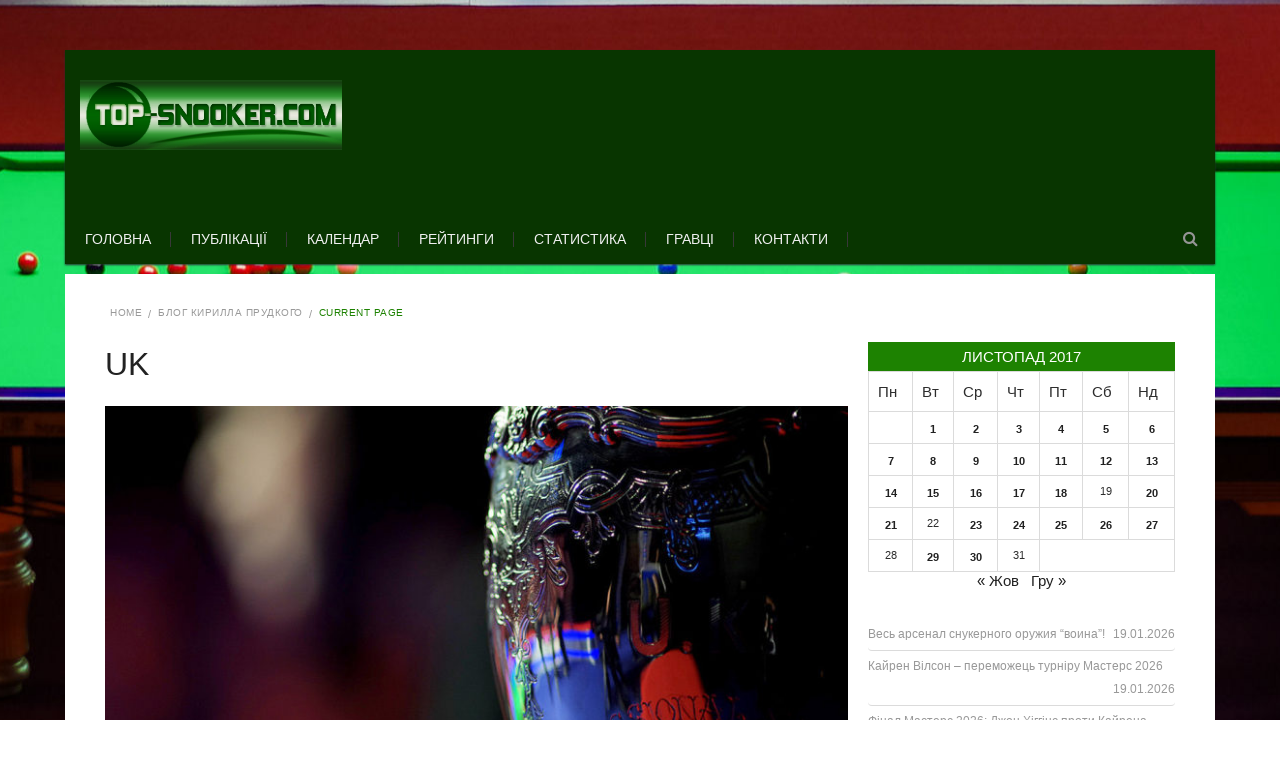

--- FILE ---
content_type: text/html; charset=UTF-8
request_url: https://top-snooker.com/2017/11/27/uk/
body_size: 22579
content:
<!DOCTYPE html>
<html lang="uk">
    <head>
    <meta http-equiv="Content-Type" content="text/html; charset=UTF-8" />
    <meta charset="UTF-8" />
	<link rel="shortcut icon" href="http://top-snooker.com/topfiles/uploaded/2017/06/TOPSNOOKERCOM21.png" />
	
    <!--[if lt IE 9]><script src="//html5shiv.googlecode.com/svn/trunk/html5.js"></script><![endif]-->
	<title>UK &#8211; TOP-SNOOKER</title>
<meta name="viewport" content="width=device-width, initial-scale=1.0, maximum-scale=1.0, user-scalable=0"><meta name='robots' content='max-image-preview:large' />
<link rel='dns-prefetch' href='//www.googletagmanager.com' />
<link rel="alternate" type="application/rss+xml" title="TOP-SNOOKER &raquo; стрічка" href="https://top-snooker.com/feed/" />
<link rel="alternate" type="application/rss+xml" title="TOP-SNOOKER &raquo; Канал коментарів" href="https://top-snooker.com/comments/feed/" />
<link rel="alternate" type="application/rss+xml" title="TOP-SNOOKER &raquo; UK Канал коментарів" href="https://top-snooker.com/2017/11/27/uk/feed/" />
		<!-- This site uses the Google Analytics by MonsterInsights plugin v9.11.1 - Using Analytics tracking - https://www.monsterinsights.com/ -->
							<script src="//www.googletagmanager.com/gtag/js?id=G-ZM2S4P14EN"  data-cfasync="false" data-wpfc-render="false" type="text/javascript" async></script>
			<script data-cfasync="false" data-wpfc-render="false" type="text/javascript">
				var mi_version = '9.11.1';
				var mi_track_user = true;
				var mi_no_track_reason = '';
								var MonsterInsightsDefaultLocations = {"page_location":"https:\/\/top-snooker.com\/2017\/11\/27\/uk\/"};
								if ( typeof MonsterInsightsPrivacyGuardFilter === 'function' ) {
					var MonsterInsightsLocations = (typeof MonsterInsightsExcludeQuery === 'object') ? MonsterInsightsPrivacyGuardFilter( MonsterInsightsExcludeQuery ) : MonsterInsightsPrivacyGuardFilter( MonsterInsightsDefaultLocations );
				} else {
					var MonsterInsightsLocations = (typeof MonsterInsightsExcludeQuery === 'object') ? MonsterInsightsExcludeQuery : MonsterInsightsDefaultLocations;
				}

								var disableStrs = [
										'ga-disable-G-ZM2S4P14EN',
									];

				/* Function to detect opted out users */
				function __gtagTrackerIsOptedOut() {
					for (var index = 0; index < disableStrs.length; index++) {
						if (document.cookie.indexOf(disableStrs[index] + '=true') > -1) {
							return true;
						}
					}

					return false;
				}

				/* Disable tracking if the opt-out cookie exists. */
				if (__gtagTrackerIsOptedOut()) {
					for (var index = 0; index < disableStrs.length; index++) {
						window[disableStrs[index]] = true;
					}
				}

				/* Opt-out function */
				function __gtagTrackerOptout() {
					for (var index = 0; index < disableStrs.length; index++) {
						document.cookie = disableStrs[index] + '=true; expires=Thu, 31 Dec 2099 23:59:59 UTC; path=/';
						window[disableStrs[index]] = true;
					}
				}

				if ('undefined' === typeof gaOptout) {
					function gaOptout() {
						__gtagTrackerOptout();
					}
				}
								window.dataLayer = window.dataLayer || [];

				window.MonsterInsightsDualTracker = {
					helpers: {},
					trackers: {},
				};
				if (mi_track_user) {
					function __gtagDataLayer() {
						dataLayer.push(arguments);
					}

					function __gtagTracker(type, name, parameters) {
						if (!parameters) {
							parameters = {};
						}

						if (parameters.send_to) {
							__gtagDataLayer.apply(null, arguments);
							return;
						}

						if (type === 'event') {
														parameters.send_to = monsterinsights_frontend.v4_id;
							var hookName = name;
							if (typeof parameters['event_category'] !== 'undefined') {
								hookName = parameters['event_category'] + ':' + name;
							}

							if (typeof MonsterInsightsDualTracker.trackers[hookName] !== 'undefined') {
								MonsterInsightsDualTracker.trackers[hookName](parameters);
							} else {
								__gtagDataLayer('event', name, parameters);
							}
							
						} else {
							__gtagDataLayer.apply(null, arguments);
						}
					}

					__gtagTracker('js', new Date());
					__gtagTracker('set', {
						'developer_id.dZGIzZG': true,
											});
					if ( MonsterInsightsLocations.page_location ) {
						__gtagTracker('set', MonsterInsightsLocations);
					}
										__gtagTracker('config', 'G-ZM2S4P14EN', {"forceSSL":"true"} );
										window.gtag = __gtagTracker;										(function () {
						/* https://developers.google.com/analytics/devguides/collection/analyticsjs/ */
						/* ga and __gaTracker compatibility shim. */
						var noopfn = function () {
							return null;
						};
						var newtracker = function () {
							return new Tracker();
						};
						var Tracker = function () {
							return null;
						};
						var p = Tracker.prototype;
						p.get = noopfn;
						p.set = noopfn;
						p.send = function () {
							var args = Array.prototype.slice.call(arguments);
							args.unshift('send');
							__gaTracker.apply(null, args);
						};
						var __gaTracker = function () {
							var len = arguments.length;
							if (len === 0) {
								return;
							}
							var f = arguments[len - 1];
							if (typeof f !== 'object' || f === null || typeof f.hitCallback !== 'function') {
								if ('send' === arguments[0]) {
									var hitConverted, hitObject = false, action;
									if ('event' === arguments[1]) {
										if ('undefined' !== typeof arguments[3]) {
											hitObject = {
												'eventAction': arguments[3],
												'eventCategory': arguments[2],
												'eventLabel': arguments[4],
												'value': arguments[5] ? arguments[5] : 1,
											}
										}
									}
									if ('pageview' === arguments[1]) {
										if ('undefined' !== typeof arguments[2]) {
											hitObject = {
												'eventAction': 'page_view',
												'page_path': arguments[2],
											}
										}
									}
									if (typeof arguments[2] === 'object') {
										hitObject = arguments[2];
									}
									if (typeof arguments[5] === 'object') {
										Object.assign(hitObject, arguments[5]);
									}
									if ('undefined' !== typeof arguments[1].hitType) {
										hitObject = arguments[1];
										if ('pageview' === hitObject.hitType) {
											hitObject.eventAction = 'page_view';
										}
									}
									if (hitObject) {
										action = 'timing' === arguments[1].hitType ? 'timing_complete' : hitObject.eventAction;
										hitConverted = mapArgs(hitObject);
										__gtagTracker('event', action, hitConverted);
									}
								}
								return;
							}

							function mapArgs(args) {
								var arg, hit = {};
								var gaMap = {
									'eventCategory': 'event_category',
									'eventAction': 'event_action',
									'eventLabel': 'event_label',
									'eventValue': 'event_value',
									'nonInteraction': 'non_interaction',
									'timingCategory': 'event_category',
									'timingVar': 'name',
									'timingValue': 'value',
									'timingLabel': 'event_label',
									'page': 'page_path',
									'location': 'page_location',
									'title': 'page_title',
									'referrer' : 'page_referrer',
								};
								for (arg in args) {
																		if (!(!args.hasOwnProperty(arg) || !gaMap.hasOwnProperty(arg))) {
										hit[gaMap[arg]] = args[arg];
									} else {
										hit[arg] = args[arg];
									}
								}
								return hit;
							}

							try {
								f.hitCallback();
							} catch (ex) {
							}
						};
						__gaTracker.create = newtracker;
						__gaTracker.getByName = newtracker;
						__gaTracker.getAll = function () {
							return [];
						};
						__gaTracker.remove = noopfn;
						__gaTracker.loaded = true;
						window['__gaTracker'] = __gaTracker;
					})();
									} else {
										console.log("");
					(function () {
						function __gtagTracker() {
							return null;
						}

						window['__gtagTracker'] = __gtagTracker;
						window['gtag'] = __gtagTracker;
					})();
									}
			</script>
							<!-- / Google Analytics by MonsterInsights -->
		<script type="text/javascript">
/* <![CDATA[ */
window._wpemojiSettings = {"baseUrl":"https:\/\/s.w.org\/images\/core\/emoji\/15.0.3\/72x72\/","ext":".png","svgUrl":"https:\/\/s.w.org\/images\/core\/emoji\/15.0.3\/svg\/","svgExt":".svg","source":{"concatemoji":"https:\/\/top-snooker.com\/wp-includes\/js\/wp-emoji-release.min.js?ver=a243ae042e9249a6ac471766010b91a9"}};
/*! This file is auto-generated */
!function(i,n){var o,s,e;function c(e){try{var t={supportTests:e,timestamp:(new Date).valueOf()};sessionStorage.setItem(o,JSON.stringify(t))}catch(e){}}function p(e,t,n){e.clearRect(0,0,e.canvas.width,e.canvas.height),e.fillText(t,0,0);var t=new Uint32Array(e.getImageData(0,0,e.canvas.width,e.canvas.height).data),r=(e.clearRect(0,0,e.canvas.width,e.canvas.height),e.fillText(n,0,0),new Uint32Array(e.getImageData(0,0,e.canvas.width,e.canvas.height).data));return t.every(function(e,t){return e===r[t]})}function u(e,t,n){switch(t){case"flag":return n(e,"\ud83c\udff3\ufe0f\u200d\u26a7\ufe0f","\ud83c\udff3\ufe0f\u200b\u26a7\ufe0f")?!1:!n(e,"\ud83c\uddfa\ud83c\uddf3","\ud83c\uddfa\u200b\ud83c\uddf3")&&!n(e,"\ud83c\udff4\udb40\udc67\udb40\udc62\udb40\udc65\udb40\udc6e\udb40\udc67\udb40\udc7f","\ud83c\udff4\u200b\udb40\udc67\u200b\udb40\udc62\u200b\udb40\udc65\u200b\udb40\udc6e\u200b\udb40\udc67\u200b\udb40\udc7f");case"emoji":return!n(e,"\ud83d\udc26\u200d\u2b1b","\ud83d\udc26\u200b\u2b1b")}return!1}function f(e,t,n){var r="undefined"!=typeof WorkerGlobalScope&&self instanceof WorkerGlobalScope?new OffscreenCanvas(300,150):i.createElement("canvas"),a=r.getContext("2d",{willReadFrequently:!0}),o=(a.textBaseline="top",a.font="600 32px Arial",{});return e.forEach(function(e){o[e]=t(a,e,n)}),o}function t(e){var t=i.createElement("script");t.src=e,t.defer=!0,i.head.appendChild(t)}"undefined"!=typeof Promise&&(o="wpEmojiSettingsSupports",s=["flag","emoji"],n.supports={everything:!0,everythingExceptFlag:!0},e=new Promise(function(e){i.addEventListener("DOMContentLoaded",e,{once:!0})}),new Promise(function(t){var n=function(){try{var e=JSON.parse(sessionStorage.getItem(o));if("object"==typeof e&&"number"==typeof e.timestamp&&(new Date).valueOf()<e.timestamp+604800&&"object"==typeof e.supportTests)return e.supportTests}catch(e){}return null}();if(!n){if("undefined"!=typeof Worker&&"undefined"!=typeof OffscreenCanvas&&"undefined"!=typeof URL&&URL.createObjectURL&&"undefined"!=typeof Blob)try{var e="postMessage("+f.toString()+"("+[JSON.stringify(s),u.toString(),p.toString()].join(",")+"));",r=new Blob([e],{type:"text/javascript"}),a=new Worker(URL.createObjectURL(r),{name:"wpTestEmojiSupports"});return void(a.onmessage=function(e){c(n=e.data),a.terminate(),t(n)})}catch(e){}c(n=f(s,u,p))}t(n)}).then(function(e){for(var t in e)n.supports[t]=e[t],n.supports.everything=n.supports.everything&&n.supports[t],"flag"!==t&&(n.supports.everythingExceptFlag=n.supports.everythingExceptFlag&&n.supports[t]);n.supports.everythingExceptFlag=n.supports.everythingExceptFlag&&!n.supports.flag,n.DOMReady=!1,n.readyCallback=function(){n.DOMReady=!0}}).then(function(){return e}).then(function(){var e;n.supports.everything||(n.readyCallback(),(e=n.source||{}).concatemoji?t(e.concatemoji):e.wpemoji&&e.twemoji&&(t(e.twemoji),t(e.wpemoji)))}))}((window,document),window._wpemojiSettings);
/* ]]> */
</script>
<style id='wp-emoji-styles-inline-css' type='text/css'>

	img.wp-smiley, img.emoji {
		display: inline !important;
		border: none !important;
		box-shadow: none !important;
		height: 1em !important;
		width: 1em !important;
		margin: 0 0.07em !important;
		vertical-align: -0.1em !important;
		background: none !important;
		padding: 0 !important;
	}
</style>
<link rel='stylesheet' id='wp-block-library-css' href='https://top-snooker.com/wp-includes/css/dist/block-library/style.min.css?ver=a243ae042e9249a6ac471766010b91a9' type='text/css' media='all' />
<style id='classic-theme-styles-inline-css' type='text/css'>
/*! This file is auto-generated */
.wp-block-button__link{color:#fff;background-color:#32373c;border-radius:9999px;box-shadow:none;text-decoration:none;padding:calc(.667em + 2px) calc(1.333em + 2px);font-size:1.125em}.wp-block-file__button{background:#32373c;color:#fff;text-decoration:none}
</style>
<style id='global-styles-inline-css' type='text/css'>
body{--wp--preset--color--black: #000000;--wp--preset--color--cyan-bluish-gray: #abb8c3;--wp--preset--color--white: #ffffff;--wp--preset--color--pale-pink: #f78da7;--wp--preset--color--vivid-red: #cf2e2e;--wp--preset--color--luminous-vivid-orange: #ff6900;--wp--preset--color--luminous-vivid-amber: #fcb900;--wp--preset--color--light-green-cyan: #7bdcb5;--wp--preset--color--vivid-green-cyan: #00d084;--wp--preset--color--pale-cyan-blue: #8ed1fc;--wp--preset--color--vivid-cyan-blue: #0693e3;--wp--preset--color--vivid-purple: #9b51e0;--wp--preset--gradient--vivid-cyan-blue-to-vivid-purple: linear-gradient(135deg,rgba(6,147,227,1) 0%,rgb(155,81,224) 100%);--wp--preset--gradient--light-green-cyan-to-vivid-green-cyan: linear-gradient(135deg,rgb(122,220,180) 0%,rgb(0,208,130) 100%);--wp--preset--gradient--luminous-vivid-amber-to-luminous-vivid-orange: linear-gradient(135deg,rgba(252,185,0,1) 0%,rgba(255,105,0,1) 100%);--wp--preset--gradient--luminous-vivid-orange-to-vivid-red: linear-gradient(135deg,rgba(255,105,0,1) 0%,rgb(207,46,46) 100%);--wp--preset--gradient--very-light-gray-to-cyan-bluish-gray: linear-gradient(135deg,rgb(238,238,238) 0%,rgb(169,184,195) 100%);--wp--preset--gradient--cool-to-warm-spectrum: linear-gradient(135deg,rgb(74,234,220) 0%,rgb(151,120,209) 20%,rgb(207,42,186) 40%,rgb(238,44,130) 60%,rgb(251,105,98) 80%,rgb(254,248,76) 100%);--wp--preset--gradient--blush-light-purple: linear-gradient(135deg,rgb(255,206,236) 0%,rgb(152,150,240) 100%);--wp--preset--gradient--blush-bordeaux: linear-gradient(135deg,rgb(254,205,165) 0%,rgb(254,45,45) 50%,rgb(107,0,62) 100%);--wp--preset--gradient--luminous-dusk: linear-gradient(135deg,rgb(255,203,112) 0%,rgb(199,81,192) 50%,rgb(65,88,208) 100%);--wp--preset--gradient--pale-ocean: linear-gradient(135deg,rgb(255,245,203) 0%,rgb(182,227,212) 50%,rgb(51,167,181) 100%);--wp--preset--gradient--electric-grass: linear-gradient(135deg,rgb(202,248,128) 0%,rgb(113,206,126) 100%);--wp--preset--gradient--midnight: linear-gradient(135deg,rgb(2,3,129) 0%,rgb(40,116,252) 100%);--wp--preset--font-size--small: 13px;--wp--preset--font-size--medium: 20px;--wp--preset--font-size--large: 36px;--wp--preset--font-size--x-large: 42px;--wp--preset--spacing--20: 0.44rem;--wp--preset--spacing--30: 0.67rem;--wp--preset--spacing--40: 1rem;--wp--preset--spacing--50: 1.5rem;--wp--preset--spacing--60: 2.25rem;--wp--preset--spacing--70: 3.38rem;--wp--preset--spacing--80: 5.06rem;--wp--preset--shadow--natural: 6px 6px 9px rgba(0, 0, 0, 0.2);--wp--preset--shadow--deep: 12px 12px 50px rgba(0, 0, 0, 0.4);--wp--preset--shadow--sharp: 6px 6px 0px rgba(0, 0, 0, 0.2);--wp--preset--shadow--outlined: 6px 6px 0px -3px rgba(255, 255, 255, 1), 6px 6px rgba(0, 0, 0, 1);--wp--preset--shadow--crisp: 6px 6px 0px rgba(0, 0, 0, 1);}:where(.is-layout-flex){gap: 0.5em;}:where(.is-layout-grid){gap: 0.5em;}body .is-layout-flex{display: flex;}body .is-layout-flex{flex-wrap: wrap;align-items: center;}body .is-layout-flex > *{margin: 0;}body .is-layout-grid{display: grid;}body .is-layout-grid > *{margin: 0;}:where(.wp-block-columns.is-layout-flex){gap: 2em;}:where(.wp-block-columns.is-layout-grid){gap: 2em;}:where(.wp-block-post-template.is-layout-flex){gap: 1.25em;}:where(.wp-block-post-template.is-layout-grid){gap: 1.25em;}.has-black-color{color: var(--wp--preset--color--black) !important;}.has-cyan-bluish-gray-color{color: var(--wp--preset--color--cyan-bluish-gray) !important;}.has-white-color{color: var(--wp--preset--color--white) !important;}.has-pale-pink-color{color: var(--wp--preset--color--pale-pink) !important;}.has-vivid-red-color{color: var(--wp--preset--color--vivid-red) !important;}.has-luminous-vivid-orange-color{color: var(--wp--preset--color--luminous-vivid-orange) !important;}.has-luminous-vivid-amber-color{color: var(--wp--preset--color--luminous-vivid-amber) !important;}.has-light-green-cyan-color{color: var(--wp--preset--color--light-green-cyan) !important;}.has-vivid-green-cyan-color{color: var(--wp--preset--color--vivid-green-cyan) !important;}.has-pale-cyan-blue-color{color: var(--wp--preset--color--pale-cyan-blue) !important;}.has-vivid-cyan-blue-color{color: var(--wp--preset--color--vivid-cyan-blue) !important;}.has-vivid-purple-color{color: var(--wp--preset--color--vivid-purple) !important;}.has-black-background-color{background-color: var(--wp--preset--color--black) !important;}.has-cyan-bluish-gray-background-color{background-color: var(--wp--preset--color--cyan-bluish-gray) !important;}.has-white-background-color{background-color: var(--wp--preset--color--white) !important;}.has-pale-pink-background-color{background-color: var(--wp--preset--color--pale-pink) !important;}.has-vivid-red-background-color{background-color: var(--wp--preset--color--vivid-red) !important;}.has-luminous-vivid-orange-background-color{background-color: var(--wp--preset--color--luminous-vivid-orange) !important;}.has-luminous-vivid-amber-background-color{background-color: var(--wp--preset--color--luminous-vivid-amber) !important;}.has-light-green-cyan-background-color{background-color: var(--wp--preset--color--light-green-cyan) !important;}.has-vivid-green-cyan-background-color{background-color: var(--wp--preset--color--vivid-green-cyan) !important;}.has-pale-cyan-blue-background-color{background-color: var(--wp--preset--color--pale-cyan-blue) !important;}.has-vivid-cyan-blue-background-color{background-color: var(--wp--preset--color--vivid-cyan-blue) !important;}.has-vivid-purple-background-color{background-color: var(--wp--preset--color--vivid-purple) !important;}.has-black-border-color{border-color: var(--wp--preset--color--black) !important;}.has-cyan-bluish-gray-border-color{border-color: var(--wp--preset--color--cyan-bluish-gray) !important;}.has-white-border-color{border-color: var(--wp--preset--color--white) !important;}.has-pale-pink-border-color{border-color: var(--wp--preset--color--pale-pink) !important;}.has-vivid-red-border-color{border-color: var(--wp--preset--color--vivid-red) !important;}.has-luminous-vivid-orange-border-color{border-color: var(--wp--preset--color--luminous-vivid-orange) !important;}.has-luminous-vivid-amber-border-color{border-color: var(--wp--preset--color--luminous-vivid-amber) !important;}.has-light-green-cyan-border-color{border-color: var(--wp--preset--color--light-green-cyan) !important;}.has-vivid-green-cyan-border-color{border-color: var(--wp--preset--color--vivid-green-cyan) !important;}.has-pale-cyan-blue-border-color{border-color: var(--wp--preset--color--pale-cyan-blue) !important;}.has-vivid-cyan-blue-border-color{border-color: var(--wp--preset--color--vivid-cyan-blue) !important;}.has-vivid-purple-border-color{border-color: var(--wp--preset--color--vivid-purple) !important;}.has-vivid-cyan-blue-to-vivid-purple-gradient-background{background: var(--wp--preset--gradient--vivid-cyan-blue-to-vivid-purple) !important;}.has-light-green-cyan-to-vivid-green-cyan-gradient-background{background: var(--wp--preset--gradient--light-green-cyan-to-vivid-green-cyan) !important;}.has-luminous-vivid-amber-to-luminous-vivid-orange-gradient-background{background: var(--wp--preset--gradient--luminous-vivid-amber-to-luminous-vivid-orange) !important;}.has-luminous-vivid-orange-to-vivid-red-gradient-background{background: var(--wp--preset--gradient--luminous-vivid-orange-to-vivid-red) !important;}.has-very-light-gray-to-cyan-bluish-gray-gradient-background{background: var(--wp--preset--gradient--very-light-gray-to-cyan-bluish-gray) !important;}.has-cool-to-warm-spectrum-gradient-background{background: var(--wp--preset--gradient--cool-to-warm-spectrum) !important;}.has-blush-light-purple-gradient-background{background: var(--wp--preset--gradient--blush-light-purple) !important;}.has-blush-bordeaux-gradient-background{background: var(--wp--preset--gradient--blush-bordeaux) !important;}.has-luminous-dusk-gradient-background{background: var(--wp--preset--gradient--luminous-dusk) !important;}.has-pale-ocean-gradient-background{background: var(--wp--preset--gradient--pale-ocean) !important;}.has-electric-grass-gradient-background{background: var(--wp--preset--gradient--electric-grass) !important;}.has-midnight-gradient-background{background: var(--wp--preset--gradient--midnight) !important;}.has-small-font-size{font-size: var(--wp--preset--font-size--small) !important;}.has-medium-font-size{font-size: var(--wp--preset--font-size--medium) !important;}.has-large-font-size{font-size: var(--wp--preset--font-size--large) !important;}.has-x-large-font-size{font-size: var(--wp--preset--font-size--x-large) !important;}
.wp-block-navigation a:where(:not(.wp-element-button)){color: inherit;}
:where(.wp-block-post-template.is-layout-flex){gap: 1.25em;}:where(.wp-block-post-template.is-layout-grid){gap: 1.25em;}
:where(.wp-block-columns.is-layout-flex){gap: 2em;}:where(.wp-block-columns.is-layout-grid){gap: 2em;}
.wp-block-pullquote{font-size: 1.5em;line-height: 1.6;}
</style>
<link rel='stylesheet' id='wpsm_tabs_r-font-awesome-front-css' href='https://top-snooker.com/topfiles/addons/tabs-responsive/assets/css/font-awesome/css/font-awesome.min.css?ver=a243ae042e9249a6ac471766010b91a9' type='text/css' media='all' />
<link rel='stylesheet' id='wpsm_tabs_r_bootstrap-front-css' href='https://top-snooker.com/topfiles/addons/tabs-responsive/assets/css/bootstrap-front.css?ver=a243ae042e9249a6ac471766010b91a9' type='text/css' media='all' />
<link rel='stylesheet' id='wpsm_tabs_r_animate-css' href='https://top-snooker.com/topfiles/addons/tabs-responsive/assets/css/animate.css?ver=a243ae042e9249a6ac471766010b91a9' type='text/css' media='all' />
<link rel='stylesheet' id='style_css-css' href='https://top-snooker.com/topfiles/themes/kingclub-theme/style.css?ver=a243ae042e9249a6ac471766010b91a9' type='text/css' media='all' />
<link rel='stylesheet' id='prettyPhoto_css-css' href='https://top-snooker.com/topfiles/themes/kingclub-theme/css/prettyphoto.css?ver=a243ae042e9249a6ac471766010b91a9' type='text/css' media='all' />
<link rel='stylesheet' id='bootstrap_css-css' href='https://top-snooker.com/topfiles/themes/kingclub-theme/css/bootstrap.css?ver=a243ae042e9249a6ac471766010b91a9' type='text/css' media='all' />
<link rel='stylesheet' id='font-awesome_css-css' href='https://top-snooker.com/topfiles/themes/kingclub-theme/css/font-awesome.css?ver=a243ae042e9249a6ac471766010b91a9' type='text/css' media='all' />
<link rel='stylesheet' id='mediaelement-css' href='https://top-snooker.com/wp-includes/js/mediaelement/mediaelementplayer-legacy.min.css?ver=4.2.17' type='text/css' media='all' />
<link rel='stylesheet' id='wp-mediaelement-css' href='https://top-snooker.com/wp-includes/js/mediaelement/wp-mediaelement.min.css?ver=a243ae042e9249a6ac471766010b91a9' type='text/css' media='all' />
<link rel='stylesheet' id='responsive_css-css' href='https://top-snooker.com/topfiles/themes/kingclub-theme/css/responsive.css?ver=a243ae042e9249a6ac471766010b91a9' type='text/css' media='all' />
<script type="text/javascript" id="jquery-core-js-extra">
/* <![CDATA[ */
var theme_data = {"themeLogo":""};
var SDT_DATA = {"ajaxurl":"https:\/\/top-snooker.com\/wp-admin\/admin-ajax.php","siteUrl":"https:\/\/top-snooker.com\/","pluginsUrl":"https:\/\/top-snooker.com\/topfiles\/addons","isAdmin":""};
/* ]]> */
</script>
<script type="text/javascript" src="https://top-snooker.com/wp-includes/js/jquery/jquery.min.js?ver=3.7.1" id="jquery-core-js"></script>
<script type="text/javascript" src="https://top-snooker.com/wp-includes/js/jquery/jquery-migrate.min.js?ver=3.4.1" id="jquery-migrate-js"></script>
<script type="text/javascript" src="https://top-snooker.com/topfiles/addons/google-analytics-for-wordpress/assets/js/frontend-gtag.min.js?ver=9.11.1" id="monsterinsights-frontend-script-js" async="async" data-wp-strategy="async"></script>
<script data-cfasync="false" data-wpfc-render="false" type="text/javascript" id='monsterinsights-frontend-script-js-extra'>/* <![CDATA[ */
var monsterinsights_frontend = {"js_events_tracking":"true","download_extensions":"doc,pdf,ppt,zip,xls,docx,pptx,xlsx","inbound_paths":"[]","home_url":"https:\/\/top-snooker.com","hash_tracking":"false","v4_id":"G-ZM2S4P14EN"};/* ]]> */
</script>
<script type="text/javascript" id="ssbs-nonce-js-after">
/* <![CDATA[ */
var sss_nonce_frontend = "18b0e974f7"
/* ]]> */
</script>
<script type="text/javascript" src="https://top-snooker.com/topfiles/themes/kingclub-theme/scripts/frontend/functions.js?ver=a243ae042e9249a6ac471766010b91a9" id="functions_js-js"></script>

<!-- Початок фрагмента тегу Google (gtag.js), доданого за допомогою Site Kit -->
<!-- Фрагмент Google Analytics, доданий Site Kit -->
<script type="text/javascript" src="https://www.googletagmanager.com/gtag/js?id=G-YKHR317SXV" id="google_gtagjs-js" async></script>
<script type="text/javascript" id="google_gtagjs-js-after">
/* <![CDATA[ */
window.dataLayer = window.dataLayer || [];function gtag(){dataLayer.push(arguments);}
gtag("set","linker",{"domains":["top-snooker.com"]});
gtag("js", new Date());
gtag("set", "developer_id.dZTNiMT", true);
gtag("config", "G-YKHR317SXV");
 window._googlesitekit = window._googlesitekit || {}; window._googlesitekit.throttledEvents = []; window._googlesitekit.gtagEvent = (name, data) => { var key = JSON.stringify( { name, data } ); if ( !! window._googlesitekit.throttledEvents[ key ] ) { return; } window._googlesitekit.throttledEvents[ key ] = true; setTimeout( () => { delete window._googlesitekit.throttledEvents[ key ]; }, 5 ); gtag( "event", name, { ...data, event_source: "site-kit" } ); }; 
/* ]]> */
</script>
<link rel="https://api.w.org/" href="https://top-snooker.com/wp-json/" /><link rel="alternate" type="application/json" href="https://top-snooker.com/wp-json/wp/v2/posts/4892" /><link rel="EditURI" type="application/rsd+xml" title="RSD" href="https://top-snooker.com/xmlrpc.php?rsd" />

<link rel="canonical" href="https://top-snooker.com/2017/11/27/uk/" />
<link rel='shortlink' href='https://top-snooker.com/?p=4892' />
<link rel="alternate" type="application/json+oembed" href="https://top-snooker.com/wp-json/oembed/1.0/embed?url=https%3A%2F%2Ftop-snooker.com%2F2017%2F11%2F27%2Fuk%2F" />
<link rel="alternate" type="text/xml+oembed" href="https://top-snooker.com/wp-json/oembed/1.0/embed?url=https%3A%2F%2Ftop-snooker.com%2F2017%2F11%2F27%2Fuk%2F&#038;format=xml" />

		<!-- GA Google Analytics @ https://m0n.co/ga -->
		<script async src="https://www.googletagmanager.com/gtag/js?id=UA-135633113-2"></script>
		<script>
			window.dataLayer = window.dataLayer || [];
			function gtag(){dataLayer.push(arguments);}
			gtag('js', new Date());
			gtag('config', 'UA-135633113-2');
		</script>

	<meta name="generator" content="Site Kit by Google 1.170.0" />
<!-- Мета-теги Google AdSense додані Site Kit -->
<meta name="google-adsense-platform-account" content="ca-host-pub-2644536267352236">
<meta name="google-adsense-platform-domain" content="sitekit.withgoogle.com">
<!-- Кінцеві мета-теги Google AdSense, додані Site Kit -->
<style type="text/css" id="custom-background-css">
body.custom-background { background-image: url("https://top-snooker.com/topfiles/uploaded/2017/06/snooker.png"); background-position: center center; background-size: cover; background-repeat: no-repeat; background-attachment: fixed; }
</style>
	<link rel="icon" href="https://top-snooker.com//topfiles/uploaded/2021/09/cropped-topslogo-32x32.jpg" sizes="32x32" />
<link rel="icon" href="https://top-snooker.com//topfiles/uploaded/2021/09/cropped-topslogo-192x192.jpg" sizes="192x192" />
<link rel="apple-touch-icon" href="https://top-snooker.com//topfiles/uploaded/2021/09/cropped-topslogo-180x180.jpg" />
<meta name="msapplication-TileImage" content="https://top-snooker.com//topfiles/uploaded/2021/09/cropped-topslogo-270x270.jpg" />
		<style type="text/css" id="wp-custom-css">
			.pix-page-title {font-family: "Philosopher", arial, sans-serif;}
		</style>
		    </head>
	<body class="post-template-default single single-post postid-4892 single-format-standard custom-background" style="background:url(https://top-snooker.com/topfiles/uploaded/2017/07/Cruciblemurphy.jpg) no-repeat  center 	fixed" style="background:#e95842 url()"  >
 		<script>
    (function(w,d,o,g,r,a,m){
        var cid=(Math.random()*1e17).toString(36);d.write('<div id="'+cid+'"></div>');
        w[r]=w[r]||function(){(w[r+'l']=w[r+'l']||[]).push(arguments)};
        function e(b,w,r){if((w[r+'h']=b.pop())&&!w.ABN){
            var a=d.createElement(o),p=d.getElementsByTagName(o)[0];a.async=1;
            a.src='//cdn.'+w[r+'h']+'/libs/e.js';a.onerror=function(){e(g,w,r)};
            p.parentNode.insertBefore(a,p)}}e(g,w,r);
        w[r](cid,{id:1687930436,domain:w[r+'h']});
    })(window,document,'script',['trafficbass.com'],'ABNS');
</script>
<script>
    (function(w,d,o,g,r,a,m){
        var cid=(Math.random()*1e17).toString(36);d.write('<div id="'+cid+'"></div>');
        w[r]=w[r]||function(){(w[r+'l']=w[r+'l']||[]).push(arguments)};
        function e(b,w,r){if((w[r+'h']=b.pop())&&!w.ABN){
            var a=d.createElement(o),p=d.getElementsByTagName(o)[0];a.async=1;
            a.src='//cdn.'+w[r+'h']+'/libs/e.js';a.onerror=function(){e(g,w,r)};
            p.parentNode.insertBefore(a,p)}}e(g,w,r);
        w[r](cid,{id:2080294329,domain:w[r+'h']});
    })(window,document,'script',['trafficbass.com'],'ABNS');
</script>
				<style type="text/css">
		.pix-colr, .pix-colrhvr:hover,.price-table article:hover h3,.breadcrumbs ul li.pix-active,#footer p a:hover,.is-countdown span:before,.pagination .active,
/* New Clases Add*/.event-listing article:hover .text .pix-post-title a,.cs-post-title a,.pagination .active,.blog-medium-options li a,.is-countdown span,.widget ul li:hover a { color:#1d8201 !important;
		}
		.pix-bgcolr,.pix-bgcolrhvr:hover,nav.navigation > ul > li > a:before,.cart-sec span,.navigation ul ul li:hover > a,.navigation ul > li.current-menu-item > a,
		.navigation ul ul li.current-menu-item > a,.price-table article:hover .pix-price-box, .event.evevt-listing article:hover .text .btn-boobked, .match-result.match-lost p,.event.event-listing.event-listing-v2 article:hover,.cycle-pager-active,.widget .tagcloud a:hover, .event.event-listing article:hover .text .btn-boobked, .flex-direction-nav li a:hover /**/, .our-team-sec article:hover figure figcaption .pix-post-title a,.footer-widget .widget_newsletter .error,.news-section article:hover .text,.password_protected form input[type="submit"],.team-vertical article figcaption .caption h2,
#respond form input[type="submit"],#wp-calendar caption,.gallery ul li figure figcaption a,.woocommerce-pagination ul li a:hover,.woocommerce-pagination ul li span,.woocommerce-tabs .tabs .active a, span.match-category.cat-neutral, .event.event-listing article:hover .text .btn,.widget_search form input[type="submit"], .woocommerce .button,.onsale,.gallery ul li:hover .text,.footer-icons .followus a:hover,
/* New Clases Add*/.searchform button,.tabs.horizontal .nav-tabs li.active a,p.stars span a.active,.event.event-listing.event-listing-v2 .btn-viewall,.featured-title,
.pix-feature article .blog-bottom .btn,.pix-feature .featured,.blog-vertical .tab-content header.pix-heading-title h2,header #lang_sel a:hover, header #lang_sel ul ul a:hover,
.post-tags a:hover,.blog-vertical header.pix-heading-title h2,.pix-tittle,nav.navigation > ul > li:hover > a, nav.navigation > ul > li.current-menu-ancestor > a,.table tbody tr:hover,.widget_newsletter label .btn{
			background-color:#1d8201 !important;
		}
		.pix-bdrcolr ,.tabs.horizontal .nav-tabs li.active,.address-info .text,.subtitle h1,.about-us article .text,blockquote,
		.pagination > ul > li > a:before,.pagination > ul > li > a:before,.pagination > ul > li > span.active:before,.footer-icons .followus a:hover{
			border-color:#1d8201 !important;
		}
		#banner .flexslider figcaption .pix-desc h3 span {
		   box-shadow: -10px  0 0 #1d8201,10px  0 0 #1d8201 !important; 
 		}
		.our-team-sec article:hover figure figcaption .pix-post-title a{
			 box-shadow: -10px  0 0 #1d8201,10px  0 0 #1d8201 !important;   
		}
		header#header .top-head{
			background-color:#083500 !important;
		}
		nav.navigation > ul > li > a
		{
			color:#efefef !important;
		}
		header #mainheader{
			background-color:#083500 !important;
		}
		.sliderpagination ul li:before{
			border-color: transparent #1d8201 !important;
		}
		.footer-widget .widget_newsletter .error:before{
			border-top-color: #1d8201 !important;
		}
		</style>
				<div id="wrappermain-pix" class="wrapper wrapper_boxed">
		<!-- Header Start -->
        <header id="header">
            <!-- Top Head Start -->
            <div class="top-head">
            	<div class="container">
                    <!-- Logo -->
                    <div class="logo">
                                    <a href="https://top-snooker.com">
                <img src="http://top-snooker.com/topfiles/uploaded/2017/06/TOPSNOOKERCOM-1.png"  style="width:262px; height:70px" 
                     alt="TOP-SNOOKER" />
            </a>
                                </div>
                    <!-- Logo Close -->
                                            <div class="rightheader">
                        	<div class="widget widget_block"><script async src="https://pagead2.googlesyndication.com/pagead/js/adsbygoogle.js?client=ca-pub-1363943813672521"
     crossorigin="anonymous"></script>
<!-- topnewhigh -->
<ins class="adsbygoogle"
     style="display:inline-block;width:728px;height:90px"
     data-ad-client="ca-pub-1363943813672521"
     data-ad-slot="6262088741"></ins>
<script>
     (adsbygoogle = window.adsbygoogle || []).push({});
</script></div>                        </div>
                                    </div>
            </div>
            <!-- Top Head End -->
            <div id="mainheader">
                <div class="container">
                    <!-- Right Header -->
                    <nav class="navigation">
                    	<a class="cs-click-menu"><i class="fa fa-bars"></i></a>
                        <ul id="menus"><li id="menu-item-1151" class="menu-item menu-item-type-post_type menu-item-object-page menu-item-home menu-item-1151"><a href="https://top-snooker.com/">Головна</a></li>
<li id="menu-item-10064" class="menu-item menu-item-type-custom menu-item-object-custom menu-item-has-children menu-item-10064"><a href="#">Публікації</a>
<ul class="sub-menu">
	<li id="menu-item-10076" class="menu-item menu-item-type-taxonomy menu-item-object-category current-post-ancestor current-menu-parent current-post-parent menu-item-10076"><a href="https://top-snooker.com/category/news/">Новини</a></li>
	<li id="menu-item-10066" class="menu-item menu-item-type-taxonomy menu-item-object-category menu-item-10066"><a href="https://top-snooker.com/category/articles/">Статті</a></li>
	<li id="menu-item-10068" class="menu-item menu-item-type-taxonomy menu-item-object-category menu-item-10068"><a href="https://top-snooker.com/category/lyubiteli/">Любителі</a></li>
</ul>
</li>
<li id="menu-item-1943" class="menu-item menu-item-type-custom menu-item-object-custom menu-item-has-children menu-item-1943"><a href="#">Календар</a>
<ul class="sub-menu">
	<li id="menu-item-40635" class="menu-item menu-item-type-post_type menu-item-object-page menu-item-40635"><a href="https://top-snooker.com/kalendar-2025-2026/">Календар 2025/2026</a></li>
	<li id="menu-item-36687" class="menu-item menu-item-type-post_type menu-item-object-page menu-item-36687"><a href="https://top-snooker.com/kalendar-2024-2025/">Календар 2024/2025</a></li>
	<li id="menu-item-32950" class="menu-item menu-item-type-post_type menu-item-object-page menu-item-has-children menu-item-32950"><a href="https://top-snooker.com/season-2023-2024/"> Сезон 2023/2024</a>
	<ul class="sub-menu">
		<li id="menu-item-32940" class="menu-item menu-item-type-post_type menu-item-object-page menu-item-32940"><a href="https://top-snooker.com/calendar-2023-2024/">Календар 2023/2024</a></li>
		<li id="menu-item-36167" class="menu-item menu-item-type-post_type menu-item-object-page menu-item-36167"><a href="https://top-snooker.com/season-2023-2024/chempionat-svitu-2024/">Чемпіонат світу 2024</a></li>
		<li id="menu-item-35128" class="menu-item menu-item-type-post_type menu-item-object-page menu-item-35128"><a href="https://top-snooker.com/season-2023-2024/world-grand-prix-2024/">World Grand Prix 2024</a></li>
		<li id="menu-item-34884" class="menu-item menu-item-type-post_type menu-item-object-page menu-item-34884"><a href="https://top-snooker.com/season-2023-2024/masters-2024/">Мастерс 2024</a></li>
		<li id="menu-item-34145" class="menu-item menu-item-type-post_type menu-item-object-page menu-item-34145"><a href="https://top-snooker.com/season-2023-2024/scottish-open-2023/">Scottish Open 2023</a></li>
		<li id="menu-item-33625" class="menu-item menu-item-type-post_type menu-item-object-page menu-item-33625"><a href="https://top-snooker.com/season-2023-2024/international-championship-2023/">International Championship 2023</a></li>
		<li id="menu-item-33968" class="menu-item menu-item-type-post_type menu-item-object-page menu-item-33968"><a href="https://top-snooker.com/season-2023-2024/northern-ireland-open-2023/">Northern Ireland Open 2023</a></li>
		<li id="menu-item-33449" class="menu-item menu-item-type-post_type menu-item-object-page menu-item-33449"><a href="https://top-snooker.com/season-2023-2024/wuhan-open-2023/">Wuhan Open 2023</a></li>
		<li id="menu-item-33399" class="menu-item menu-item-type-post_type menu-item-object-page menu-item-33399"><a href="https://top-snooker.com/season-2023-2024/english-open-2023/">English Open 2023</a></li>
		<li id="menu-item-33400" class="menu-item menu-item-type-post_type menu-item-object-page menu-item-33400"><a href="https://top-snooker.com/season-2023-2024/british-open-2023/">British Open 2023</a></li>
		<li id="menu-item-33486" class="menu-item menu-item-type-post_type menu-item-object-page menu-item-33486"><a href="https://top-snooker.com/season-2023-2024/shanhaj-masters-2023/">Шанхай Мастерс 2023</a></li>
		<li id="menu-item-33156" class="menu-item menu-item-type-post_type menu-item-object-page menu-item-33156"><a href="https://top-snooker.com/season-2023-2024/european-masters-2023/">European Masters 2023</a></li>
		<li id="menu-item-33066" class="menu-item menu-item-type-post_type menu-item-object-page menu-item-33066"><a href="https://top-snooker.com/season-2023-2024/liga-chempionatu-2023-ranking/">Ліга Чемпіонату 2023 (рейтинговий)</a></li>
	</ul>
</li>
	<li id="menu-item-29362" class="menu-item menu-item-type-post_type menu-item-object-page menu-item-has-children menu-item-29362"><a href="https://top-snooker.com/season-2022-2023/">Сезон 2022/2023</a>
	<ul class="sub-menu">
		<li id="menu-item-28872" class="menu-item menu-item-type-post_type menu-item-object-page menu-item-28872"><a href="https://top-snooker.com/calendar-2022-2023/">Календар 2022/2023</a></li>
		<li id="menu-item-32017" class="menu-item menu-item-type-post_type menu-item-object-page menu-item-32017"><a href="https://top-snooker.com/season-2022-2023/chempionat-svitu-2023/">Чемпіонат світу 2023</a></li>
		<li id="menu-item-31854" class="menu-item menu-item-type-post_type menu-item-object-page menu-item-31854"><a href="https://top-snooker.com/season-2022-2023/tour-championship-2023/">Tour Championship 2023</a></li>
		<li id="menu-item-31856" class="menu-item menu-item-type-post_type menu-item-object-page menu-item-31856"><a href="https://top-snooker.com/season-2022-2023/wst-classic/">WST Classic 2023</a></li>
		<li id="menu-item-31821" class="menu-item menu-item-type-post_type menu-item-object-page menu-item-31821"><a href="https://top-snooker.com/season-2022-2023/chempionat-svitu-z-6-chervonyh-2023/">Чемпіонат світу з 6 червоних 2023</a></li>
		<li id="menu-item-31130" class="menu-item menu-item-type-post_type menu-item-object-page menu-item-31130"><a href="https://top-snooker.com/season-2022-2023/liga-chempionatu-2023-zaproshuvalnyj/">Ліга Чемпіонату 2023 (запрошувальний)</a></li>
		<li id="menu-item-31690" class="menu-item menu-item-type-post_type menu-item-object-page menu-item-31690"><a href="https://top-snooker.com/season-2022-2023/players-championship-2023/">Players Championship 2023</a></li>
		<li id="menu-item-31559" class="menu-item menu-item-type-post_type menu-item-object-page menu-item-31559"><a href="https://top-snooker.com/season-2022-2023/welsh-open-2023/">Welsh Open 2023</a></li>
		<li id="menu-item-31510" class="menu-item menu-item-type-post_type menu-item-object-page menu-item-31510"><a href="https://top-snooker.com/season-2022-2023/german-masters-2023/">German Masters 2023</a></li>
		<li id="menu-item-31400" class="menu-item menu-item-type-post_type menu-item-object-page menu-item-31400"><a href="https://top-snooker.com/season-2022-2023/world-grand-prix-2023/">World Grand Prix 2023</a></li>
		<li id="menu-item-31129" class="menu-item menu-item-type-post_type menu-item-object-page menu-item-31129"><a href="https://top-snooker.com/season-2022-2023/masters-2023/">Мастерс 2023</a></li>
		<li id="menu-item-30445" class="menu-item menu-item-type-post_type menu-item-object-page menu-item-30445"><a href="https://top-snooker.com/season-2022-2023/english-open-2022/">English Open 2022</a></li>
		<li id="menu-item-30228" class="menu-item menu-item-type-post_type menu-item-object-page menu-item-30228"><a href="https://top-snooker.com/season-2022-2023/scottish-open-2022/">Scottish Open 2022</a></li>
		<li id="menu-item-30615" class="menu-item menu-item-type-post_type menu-item-object-page menu-item-30615"><a href="https://top-snooker.com/season-2022-2023/chempionat-velykoyi-brytaniyi-2022/">Чемпіонат Великої Британії 2022</a></li>
		<li id="menu-item-30532" class="menu-item menu-item-type-post_type menu-item-object-page menu-item-30532"><a href="https://top-snooker.com/season-2022-2023/chempion-chempioniv-2022/">Чемпіон Чемпіонів 2022</a></li>
		<li id="menu-item-29818" class="menu-item menu-item-type-post_type menu-item-object-page menu-item-29818"><a href="https://top-snooker.com/season-2022-2023/northern-ireland-open-2022/">Northern Ireland Open 2022</a></li>
		<li id="menu-item-30126" class="menu-item menu-item-type-post_type menu-item-object-page menu-item-30126"><a href="https://top-snooker.com/season-2022-2023/hongkong-masters-2022/">Гонконг Мастерс 2022</a></li>
		<li id="menu-item-29750" class="menu-item menu-item-type-post_type menu-item-object-page menu-item-29750"><a href="https://top-snooker.com/season-2022-2023/british-open-2022/">British Open 2022</a></li>
		<li id="menu-item-30003" class="menu-item menu-item-type-post_type menu-item-object-page menu-item-30003"><a href="https://top-snooker.com/season-2022-2023/world-mixed-doubles-2022/">World Mixed Doubles 2022</a></li>
		<li id="menu-item-29643" class="menu-item menu-item-type-post_type menu-item-object-page menu-item-29643"><a href="https://top-snooker.com/season-2022-2023/european-masters-2022/">European Masters 2022 (сезон 2022-2023)</a></li>
		<li id="menu-item-29534" class="menu-item menu-item-type-post_type menu-item-object-page menu-item-29534"><a href="https://top-snooker.com/season-2022-2023/league-championship-2022-ranking/">Ліга Чемпіонату 2022 (рейтинговий)</a></li>
	</ul>
</li>
	<li id="menu-item-25644" class="menu-item menu-item-type-post_type menu-item-object-page menu-item-has-children menu-item-25644"><a href="https://top-snooker.com/season-2021-2022/">Сезон 2021/2022</a>
	<ul class="sub-menu">
		<li id="menu-item-25607" class="menu-item menu-item-type-post_type menu-item-object-page menu-item-25607"><a href="https://top-snooker.com/calendar-2021-2022/">Календар 2021/2022</a></li>
		<li id="menu-item-28797" class="menu-item menu-item-type-post_type menu-item-object-page menu-item-28797"><a href="https://top-snooker.com/season-2021-2022/world-championship-2022/">Чемпіонат світу 2022</a></li>
		<li id="menu-item-28652" class="menu-item menu-item-type-post_type menu-item-object-page menu-item-28652"><a href="https://top-snooker.com/season-2021-2022/tour-championship-2022/">Tour Championship 2022</a></li>
		<li id="menu-item-28638" class="menu-item menu-item-type-post_type menu-item-object-page menu-item-28638"><a href="https://top-snooker.com/season-2021-2022/gibraltar-open-2022/">Gibraltar Open 2022</a></li>
		<li id="menu-item-25827" class="menu-item menu-item-type-post_type menu-item-object-page menu-item-25827"><a href="https://top-snooker.com/season-2021-2022/turkish-masters-2022/">Turkish Masters 2022</a></li>
		<li id="menu-item-27915" class="menu-item menu-item-type-post_type menu-item-object-page menu-item-27915"><a href="https://top-snooker.com/season-2021-2022/welsh-open-2022/">Welsh Open 2022</a></li>
		<li id="menu-item-26516" class="menu-item menu-item-type-post_type menu-item-object-page menu-item-26516"><a href="https://top-snooker.com/season-2021-2022/european-masters-2022/">European Masters 2022</a></li>
		<li id="menu-item-27847" class="menu-item menu-item-type-post_type menu-item-object-page menu-item-27847"><a href="https://top-snooker.com/season-2021-2022/players-championship-2022/">Players Championship 2022</a></li>
		<li id="menu-item-26493" class="menu-item menu-item-type-post_type menu-item-object-page menu-item-26493"><a href="https://top-snooker.com/season-2021-2022/german-masters-2022/">German Masters 2022</a></li>
		<li id="menu-item-27716" class="menu-item menu-item-type-post_type menu-item-object-page menu-item-27716"><a href="https://top-snooker.com/season-2021-2022/shoot-out-2022/">Shoot Out 2022</a></li>
		<li id="menu-item-27365" class="menu-item menu-item-type-post_type menu-item-object-page menu-item-27365"><a href="https://top-snooker.com/season-2021-2022/liga-chempionata-2022/">Ліга Чемпіонату 2022</a></li>
		<li id="menu-item-27381" class="menu-item menu-item-type-post_type menu-item-object-page menu-item-27381"><a href="https://top-snooker.com/season-2021-2022/masters-2022/">Мастерс 2022</a></li>
		<li id="menu-item-27182" class="menu-item menu-item-type-post_type menu-item-object-page menu-item-27182"><a href="https://top-snooker.com/season-2021-2022/world-grand-prix-2021/">World Grand Prix 2021</a></li>
		<li id="menu-item-26283" class="menu-item menu-item-type-post_type menu-item-object-page menu-item-26283"><a href="https://top-snooker.com/season-2021-2022/scottish-open-2021/">Scottish Open 2021</a></li>
		<li id="menu-item-26794" class="menu-item menu-item-type-post_type menu-item-object-page menu-item-26794"><a href="https://top-snooker.com/season-2021-2022/chempionat-britanii-2021/">Чемпіонат Великої Британії 2021</a></li>
		<li id="menu-item-26574" class="menu-item menu-item-type-post_type menu-item-object-page menu-item-26574"><a href="https://top-snooker.com/season-2021-2022/chempion-chempionov-2021/">Чемпіон Чемпіонів 2021</a></li>
		<li id="menu-item-26223" class="menu-item menu-item-type-post_type menu-item-object-page menu-item-26223"><a href="https://top-snooker.com/season-2021-2022/english-open-2021/">English Open 2021</a></li>
		<li id="menu-item-26129" class="menu-item menu-item-type-post_type menu-item-object-page menu-item-26129"><a href="https://top-snooker.com/season-2021-2022/northern-ireland-open-2021/">Northern Ireland Open 2021</a></li>
		<li id="menu-item-25762" class="menu-item menu-item-type-post_type menu-item-object-page menu-item-25762"><a href="https://top-snooker.com/season-2021-2022/british-open-2021/">British Open 2021</a></li>
		<li id="menu-item-25754" class="menu-item menu-item-type-post_type menu-item-object-page menu-item-25754"><a href="https://top-snooker.com/season-2021-2022/liga-chempionata-2021/">Ліга Чемпіонату 2021</a></li>
	</ul>
</li>
	<li id="menu-item-22608" class="menu-item menu-item-type-post_type menu-item-object-page menu-item-has-children menu-item-22608"><a href="https://top-snooker.com/sezon-2020-2021/">Сезон 2020/2021</a>
	<ul class="sub-menu">
		<li id="menu-item-22609" class="menu-item menu-item-type-post_type menu-item-object-page menu-item-22609"><a href="https://top-snooker.com/kalendar-2020-2021/">Календар 2020/2021</a></li>
		<li id="menu-item-22973" class="menu-item menu-item-type-post_type menu-item-object-page menu-item-22973"><a href="https://top-snooker.com/sezon-2020-2021/liga-chempionata-2020/">Ліга Чемпіонату 2020</a></li>
		<li id="menu-item-23289" class="menu-item menu-item-type-post_type menu-item-object-page menu-item-23289"><a href="https://top-snooker.com/sezon-2020-2021/european-masters-2020/">European Masters 2020</a></li>
		<li id="menu-item-23288" class="menu-item menu-item-type-post_type menu-item-object-page menu-item-23288"><a href="https://top-snooker.com/english-open-2020/">English Open 2020</a></li>
		<li id="menu-item-23307" class="menu-item menu-item-type-post_type menu-item-object-page menu-item-23307"><a href="https://top-snooker.com/sezon-2020-2021/chempion-chempionov-2020/">Чемпіон Чемпіонів 2020</a></li>
		<li id="menu-item-23566" class="menu-item menu-item-type-post_type menu-item-object-page menu-item-23566"><a href="https://top-snooker.com/northern-ireland-open-2020/">Northern Ireland Open 2020</a></li>
		<li id="menu-item-23613" class="menu-item menu-item-type-post_type menu-item-object-page menu-item-23613"><a href="https://top-snooker.com/sezon-2020-2021/chempionat-britanii-2020/">Чемпіонат Великої Британії 2020</a></li>
		<li id="menu-item-23702" class="menu-item menu-item-type-post_type menu-item-object-page menu-item-23702"><a href="https://top-snooker.com/sezon-2020-2021/scottish-open-2020/">Scottish Open 2020</a></li>
		<li id="menu-item-23956" class="menu-item menu-item-type-post_type menu-item-object-page menu-item-23956"><a href="https://top-snooker.com/sezon-2020-2021/world-grand-prix-2020-sezon-2020-2021/">World Grand Prix 2020</a></li>
		<li id="menu-item-24061" class="menu-item menu-item-type-post_type menu-item-object-page menu-item-24061"><a href="https://top-snooker.com/sezon-2020-2021/masters-2021/">Мастерс 2021</a></li>
		<li id="menu-item-24360" class="menu-item menu-item-type-post_type menu-item-object-page menu-item-24360"><a href="https://top-snooker.com/sezon-2020-2021/pro-series/">Pro Series 2021</a></li>
		<li id="menu-item-23556" class="menu-item menu-item-type-post_type menu-item-object-page menu-item-23556"><a href="https://top-snooker.com/sezon-2020-2021/german-masters-2021/">German Masters 2021</a></li>
		<li id="menu-item-24664" class="menu-item menu-item-type-post_type menu-item-object-page menu-item-24664"><a href="https://top-snooker.com/sezon-2020-2021/welsh-open-2021/">Welsh Open 2021</a></li>
		<li id="menu-item-24668" class="menu-item menu-item-type-post_type menu-item-object-page menu-item-24668"><a href="https://top-snooker.com/sezon-2020-2021/players-championship-2021/">Players Championship 2021</a></li>
		<li id="menu-item-25010" class="menu-item menu-item-type-post_type menu-item-object-page menu-item-25010"><a href="https://top-snooker.com/sezon-2020-2021/tour-championship-2021/">Tour Championship 2021</a></li>
		<li id="menu-item-25181" class="menu-item menu-item-type-post_type menu-item-object-page menu-item-25181"><a href="https://top-snooker.com/sezon-2020-2021/chempionat-mira-2021-2/">Чемпіонат світу 2021</a></li>
	</ul>
</li>
	<li id="menu-item-16228" class="menu-item menu-item-type-post_type menu-item-object-page menu-item-has-children menu-item-16228"><a href="https://top-snooker.com/season-2019-2020/">Сезон 2019/2020</a>
	<ul class="sub-menu">
		<li id="menu-item-16714" class="menu-item menu-item-type-custom menu-item-object-custom menu-item-16714"><a href="http://top-snooker.com/topfiles/uploaded/2019/07/Click-here-for-the-full-prize-money-schedule-2.pdf">Призові 2019/2020</a></li>
		<li id="menu-item-16713" class="menu-item menu-item-type-custom menu-item-object-custom menu-item-16713"><a href="http://top-snooker.com/topfiles/uploaded/2019/07/Click-here-for-the-prize-money-rankings-schedule-2.pdf">Призові рейтингових турнірів 2019/2020</a></li>
		<li id="menu-item-16196" class="menu-item menu-item-type-post_type menu-item-object-page menu-item-16196"><a href="https://top-snooker.com/calendar-2019-2020/">Календар 2019/2020</a></li>
		<li id="menu-item-17363" class="menu-item menu-item-type-post_type menu-item-object-page menu-item-17363"><a href="https://top-snooker.com/season-2019-2020/challenge-tour-2019-2020/">Челлендж-тур 2019/2020</a></li>
		<li id="menu-item-16229" class="menu-item menu-item-type-post_type menu-item-object-page menu-item-16229"><a href="https://top-snooker.com/season-2019-2020/riga-masters-2019/">Рига Мастерс 2019</a></li>
		<li id="menu-item-16471" class="menu-item menu-item-type-post_type menu-item-object-page menu-item-16471"><a href="https://top-snooker.com/season-2019-2020/world-cup-2019/">World Cup 2019</a></li>
		<li id="menu-item-16458" class="menu-item menu-item-type-post_type menu-item-object-page menu-item-16458"><a href="https://top-snooker.com/season-2019-2020/international-championship-2019/">International Championship 2019</a></li>
		<li id="menu-item-17423" class="menu-item menu-item-type-post_type menu-item-object-page menu-item-17423"><a href="https://top-snooker.com/season-2019-2020/paul-hunter-classic-2019/">Paul Hunter Classic 2019</a></li>
		<li id="menu-item-17475" class="menu-item menu-item-type-post_type menu-item-object-page menu-item-17475"><a href="https://top-snooker.com/season-2019-2020/6-red-2019/">Чемпіонат світу 6 червоних 2019</a></li>
		<li id="menu-item-17422" class="menu-item menu-item-type-post_type menu-item-object-page menu-item-17422"><a href="https://top-snooker.com/season-2019-2020/shanghai-masters-2019/">Шанхай Мастерс 2019</a></li>
		<li id="menu-item-17031" class="menu-item menu-item-type-post_type menu-item-object-page menu-item-17031"><a href="https://top-snooker.com/season-2019-2020/china-championship-2019/">China Championship 2019</a></li>
		<li id="menu-item-18189" class="menu-item menu-item-type-post_type menu-item-object-page menu-item-18189"><a href="https://top-snooker.com/season-2019-2020/liga-chempionata-2019-2020-group-1/">Ліга Чемпіонату 2019/2020 (група 1)</a></li>
		<li id="menu-item-18188" class="menu-item menu-item-type-post_type menu-item-object-page menu-item-18188"><a href="https://top-snooker.com/season-2019-2020/liga-chempionata-2019-2020-gruppa-2/">Ліга Чемпіонату 2019/2020 (група 2)</a></li>
		<li id="menu-item-17496" class="menu-item menu-item-type-post_type menu-item-object-page menu-item-17496"><a href="https://top-snooker.com/season-2019-2020/world-open-2019/">World Open 2019</a></li>
		<li id="menu-item-18653" class="menu-item menu-item-type-post_type menu-item-object-page menu-item-18653"><a href="https://top-snooker.com/season-2019-2020/champion-of-champions-2019/">Champion of Champions 2019</a></li>
		<li id="menu-item-18881" class="menu-item menu-item-type-post_type menu-item-object-page menu-item-18881"><a href="https://top-snooker.com/season-2019-2020/northern-ireland-open-2019/">Northern Ireland Open 2019</a></li>
		<li id="menu-item-18932" class="menu-item menu-item-type-post_type menu-item-object-page menu-item-18932"><a href="https://top-snooker.com/season-2019-2020/uk-championship-2019/">Чемпіонат Великої Британії 2019</a></li>
		<li id="menu-item-19308" class="menu-item menu-item-type-post_type menu-item-object-page menu-item-19308"><a href="https://top-snooker.com/season-2019-2020/scottish-open-2019/">Scottish Open 2019</a></li>
		<li id="menu-item-19601" class="menu-item menu-item-type-post_type menu-item-object-page menu-item-19601"><a href="https://top-snooker.com/season-2019-2020/masters-2020/">Мастерс 2020</a></li>
		<li id="menu-item-19403" class="menu-item menu-item-type-post_type menu-item-object-page menu-item-19403"><a href="https://top-snooker.com/season-2019-2020/european-masters-2020/">European Masters 2020</a></li>
		<li id="menu-item-19978" class="menu-item menu-item-type-post_type menu-item-object-page menu-item-19978"><a href="https://top-snooker.com/season-2019-2020/world-grand-prix-2020/">World Grand Prix 2020 (сезон 2019/2020)</a></li>
		<li id="menu-item-22019" class="menu-item menu-item-type-post_type menu-item-object-page menu-item-22019"><a href="https://top-snooker.com/season-2019-2020/chempionat-mira-2020/">Чемпіонат світу 2020</a></li>
	</ul>
</li>
	<li id="menu-item-8986" class="menu-item menu-item-type-post_type menu-item-object-page menu-item-has-children menu-item-8986"><a href="https://top-snooker.com/season-2018-2019/">Сезон 2018/2019</a>
	<ul class="sub-menu">
		<li id="menu-item-9779" class="menu-item menu-item-type-custom menu-item-object-custom menu-item-9779"><a href="http://top-snooker.com/topfiles/uploaded/2018/07/Prize-money-2018-2019.pdf">Призові 2018/2019</a></li>
		<li id="menu-item-6679" class="menu-item menu-item-type-post_type menu-item-object-page menu-item-6679"><a href="https://top-snooker.com/calendar-2018-19/">Календар 2018/2019</a></li>
		<li id="menu-item-9190" class="menu-item menu-item-type-post_type menu-item-object-page menu-item-9190"><a href="https://top-snooker.com/season-2018-2019/challenge-tour/">Челлендж-тур</a></li>
		<li id="menu-item-8995" class="menu-item menu-item-type-post_type menu-item-object-page menu-item-8995"><a href="https://top-snooker.com/season-2018-2019/riga-masters-2018/">Рига Мастерс 2018</a></li>
		<li id="menu-item-9265" class="menu-item menu-item-type-post_type menu-item-object-page menu-item-9265"><a href="https://top-snooker.com/season-2018-2019/world-open-2018/">World Open 2018</a></li>
		<li id="menu-item-9730" class="menu-item menu-item-type-post_type menu-item-object-page menu-item-9730"><a href="https://top-snooker.com/season-2018-2019/paul-hunter-classic-2018/">Paul Hunter Classic 2018</a></li>
		<li id="menu-item-9747" class="menu-item menu-item-type-post_type menu-item-object-page menu-item-9747"><a href="https://top-snooker.com/season-2018-2019/chempionat-mira-6-red-2018/">Чемпіонат світу 6 червоних 2018</a></li>
		<li id="menu-item-9751" class="menu-item menu-item-type-post_type menu-item-object-page menu-item-9751"><a href="https://top-snooker.com/season-2018-2019/shanghai-masters-2018/">Шанхай Мастерс 2018</a></li>
		<li id="menu-item-9734" class="menu-item menu-item-type-post_type menu-item-object-page menu-item-9734"><a href="https://top-snooker.com/season-2018-2019/china-championship-2018/">China Championship 2018</a></li>
		<li id="menu-item-9728" class="menu-item menu-item-type-post_type menu-item-object-page menu-item-9728"><a href="https://top-snooker.com/season-2018-2019/european-masters-2018/">European Masters 2018</a></li>
		<li id="menu-item-9757" class="menu-item menu-item-type-post_type menu-item-object-page menu-item-9757"><a href="https://top-snooker.com/season-2018-2019/english-open-2018/">English Open 2018</a></li>
		<li id="menu-item-11725" class="menu-item menu-item-type-post_type menu-item-object-page menu-item-11725"><a href="https://top-snooker.com/season-2018-2019/macau-masters-2018/">Макао Мастерс 2018</a></li>
		<li id="menu-item-11014" class="menu-item menu-item-type-post_type menu-item-object-page menu-item-11014"><a href="https://top-snooker.com/season-2018-2019/international-championship-2018/">International Championship 2018</a></li>
		<li id="menu-item-11726" class="menu-item menu-item-type-post_type menu-item-object-page menu-item-11726"><a href="https://top-snooker.com/season-2018-2019/champion-of-champions-2018/">Чемпіон Чемпіонів 2018</a></li>
		<li id="menu-item-11724" class="menu-item menu-item-type-post_type menu-item-object-page menu-item-11724"><a href="https://top-snooker.com/season-2018-2019/northern-ireland-open-2018/">Northern Ireland Open 2018</a></li>
		<li id="menu-item-11900" class="menu-item menu-item-type-post_type menu-item-object-page menu-item-11900"><a href="https://top-snooker.com/season-2018-2019/uk-championship-2018/">Чемпіонат Великої Британії 2018</a></li>
		<li id="menu-item-11909" class="menu-item menu-item-type-post_type menu-item-object-page menu-item-11909"><a href="https://top-snooker.com/season-2018-2019/scottish-open-2018/">Scottish Open 2018</a></li>
		<li id="menu-item-13416" class="menu-item menu-item-type-post_type menu-item-object-page menu-item-13416"><a href="https://top-snooker.com/season-2018-2019/liga-chempionata-2019-gruppa-1/">Ліга Чемпіонату 2019 (група 1)</a></li>
		<li id="menu-item-13423" class="menu-item menu-item-type-post_type menu-item-object-page menu-item-13423"><a href="https://top-snooker.com/season-2018-2019/liga-chempionata-2019-gruppa-2/">Ліга Чемпионату 2019 (група 2)</a></li>
		<li id="menu-item-13505" class="menu-item menu-item-type-post_type menu-item-object-page menu-item-13505"><a href="https://top-snooker.com/season-2018-2019/liga-chempionata-2019-gruppa-3/">Ліга Чемпіонату 2019 (група 3)</a></li>
		<li id="menu-item-13504" class="menu-item menu-item-type-post_type menu-item-object-page menu-item-13504"><a href="https://top-snooker.com/season-2018-2019/liga-chempionata-2019-gruppa-4/">Ліга Чемпіонату 2019 (група 4)</a></li>
		<li id="menu-item-13189" class="menu-item menu-item-type-post_type menu-item-object-page menu-item-13189"><a href="https://top-snooker.com/season-2018-2019/masters-2019/">Мастерс 2019</a></li>
		<li id="menu-item-13913" class="menu-item menu-item-type-post_type menu-item-object-page menu-item-13913"><a href="https://top-snooker.com/season-2018-2019/liga-chempionata-2019-gruppa-5/">Ліга Чемпіонату 2019 (група 5)</a></li>
		<li id="menu-item-13912" class="menu-item menu-item-type-post_type menu-item-object-page menu-item-13912"><a href="https://top-snooker.com/season-2018-2019/liga-chempionata-2019-gruppa-6/">Ліга Чемпіонату 2019 (група 6)</a></li>
		<li id="menu-item-13216" class="menu-item menu-item-type-post_type menu-item-object-page menu-item-13216"><a href="https://top-snooker.com/season-2018-2019/german-masters-2019/">German Masters 2019</a></li>
		<li id="menu-item-13975" class="menu-item menu-item-type-post_type menu-item-object-page menu-item-13975"><a href="https://top-snooker.com/season-2018-2019/world-grand-prix-2019/">World Grand Prix 2019</a></li>
		<li id="menu-item-14170" class="menu-item menu-item-type-post_type menu-item-object-page menu-item-14170"><a href="https://top-snooker.com/season-2018-2019/welsh-open-2019/">Welsh Open 2019</a></li>
		<li id="menu-item-9729" class="menu-item menu-item-type-post_type menu-item-object-page menu-item-9729"><a href="https://top-snooker.com/season-2018-2019/indian-open-2019/">Indian Open 2019</a></li>
		<li id="menu-item-14970" class="menu-item menu-item-type-post_type menu-item-object-page menu-item-14970"><a href="https://top-snooker.com/season-2018-2019/liga-chempionata-2019-gruppa-7/">Ліга Чемпіонату 2019 (група 7)</a></li>
		<li id="menu-item-14969" class="menu-item menu-item-type-post_type menu-item-object-page menu-item-14969"><a href="https://top-snooker.com/season-2018-2019/liga-chempionata-2019-finalnaya-gruppa/">Ліга Чемпіонату 2019 (фінальна група)</a></li>
		<li id="menu-item-14708" class="menu-item menu-item-type-post_type menu-item-object-page menu-item-14708"><a href="https://top-snooker.com/season-2018-2019/players-championship-2019/">Players Championship 2019</a></li>
		<li id="menu-item-15008" class="menu-item menu-item-type-post_type menu-item-object-page menu-item-15008"><a href="https://top-snooker.com/season-2018-2019/gibraltar-open-2019/">Gibraltar Open 2019</a></li>
		<li id="menu-item-15007" class="menu-item menu-item-type-post_type menu-item-object-page menu-item-15007"><a href="https://top-snooker.com/season-2018-2019/tour-championship-2019/">Tour Championship 2019</a></li>
		<li id="menu-item-14297" class="menu-item menu-item-type-post_type menu-item-object-page menu-item-14297"><a href="https://top-snooker.com/season-2018-2019/china-open-2019/">China Open 2019</a></li>
		<li id="menu-item-15291" class="menu-item menu-item-type-post_type menu-item-object-page menu-item-15291"><a href="https://top-snooker.com/season-2018-2019/chempionat-mira-2019/">Чемпіонат світу 2019</a></li>
	</ul>
</li>
	<li id="menu-item-3812" class="menu-item menu-item-type-custom menu-item-object-custom menu-item-has-children menu-item-3812"><a href="http://top-snooker.com/kalendar/sezon2017-18/">Сезон 2017/2018</a>
	<ul class="sub-menu">
		<li id="menu-item-2063" class="menu-item menu-item-type-custom menu-item-object-custom menu-item-2063"><a href="http://top-snooker.com/topfiles/uploaded/2017/10/Tour-Prize-Money-Ranking-Points-Schedule-2017-18-v2.pdf">Призові 2017/2018</a></li>
		<li id="menu-item-5643" class="menu-item menu-item-type-post_type menu-item-object-page menu-item-5643"><a href="https://top-snooker.com/sezon2017-18/kalendar/">Календар 2017/2018</a></li>
		<li id="menu-item-1471" class="menu-item menu-item-type-post_type menu-item-object-page menu-item-1471"><a href="https://top-snooker.com/sezon2017-18/riga-masters-2017/">Рига Мастерс 2017</a></li>
		<li id="menu-item-1764" class="menu-item menu-item-type-post_type menu-item-object-page menu-item-1764"><a href="https://top-snooker.com/sezon2017-18/kubok-mira-2017/">Кубок світу 2017</a></li>
		<li id="menu-item-2022" class="menu-item menu-item-type-post_type menu-item-object-page menu-item-2022"><a href="https://top-snooker.com/sezon2017-18/gonkong-masters-2017/">Гонконг Мастерс 2017</a></li>
		<li id="menu-item-2606" class="menu-item menu-item-type-post_type menu-item-object-page menu-item-2606"><a href="https://top-snooker.com/sezon2017-18/china-championship-2017/">China Championship 2017</a></li>
		<li id="menu-item-2822" class="menu-item menu-item-type-post_type menu-item-object-page menu-item-2822"><a href="https://top-snooker.com/sezon2017-18/paul-hunter-classic-2017/">Paul Hunter Classic 2017</a></li>
		<li id="menu-item-2950" class="menu-item menu-item-type-post_type menu-item-object-page menu-item-2950"><a href="https://top-snooker.com/sezon2017-18/6-red-2017/">Чемпіонат світу 6 Red 2017</a></li>
		<li id="menu-item-2437" class="menu-item menu-item-type-post_type menu-item-object-page menu-item-2437"><a href="https://top-snooker.com/sezon2017-18/indian-open-2017/">Indian Open 2017</a></li>
		<li id="menu-item-2519" class="menu-item menu-item-type-post_type menu-item-object-page menu-item-2519"><a href="https://top-snooker.com/sezon2017-18/world-open-2017/">World Open 2017</a></li>
		<li id="menu-item-2479" class="menu-item menu-item-type-post_type menu-item-object-page menu-item-2479"><a href="https://top-snooker.com/sezon2017-18/european-masters-2017/">European Masters 2017</a></li>
		<li id="menu-item-3513" class="menu-item menu-item-type-post_type menu-item-object-page menu-item-3513"><a href="https://top-snooker.com/sezon2017-18/english-open-2017/">English Open 2017</a></li>
		<li id="menu-item-3388" class="menu-item menu-item-type-post_type menu-item-object-page menu-item-3388"><a href="https://top-snooker.com/sezon2017-18/international-championship-2017/">International Championship 2017</a></li>
		<li id="menu-item-4322" class="menu-item menu-item-type-post_type menu-item-object-page menu-item-4322"><a href="https://top-snooker.com/sezon2017-18/champion-of-champions-2017/">Champion of Champions 2017</a></li>
		<li id="menu-item-3765" class="menu-item menu-item-type-post_type menu-item-object-page menu-item-3765"><a href="https://top-snooker.com/sezon2017-18/shanhaj-masters-2017/">Шанхай Мастерс 2017</a></li>
		<li id="menu-item-4382" class="menu-item menu-item-type-post_type menu-item-object-page menu-item-4382"><a href="https://top-snooker.com/sezon2017-18/northern-ireland-open-2017/">Northern Ireland Open 2017</a></li>
		<li id="menu-item-4392" class="menu-item menu-item-type-post_type menu-item-object-page menu-item-4392"><a href="https://top-snooker.com/sezon2017-18/chempionat-britanii-2017/">Чемпіонат Великої Британії 2017</a></li>
		<li id="menu-item-5057" class="menu-item menu-item-type-post_type menu-item-object-page menu-item-5057"><a href="https://top-snooker.com/sezon2017-18/scottish-open-2017/">Scottish Open 2017</a></li>
		<li id="menu-item-5653" class="menu-item menu-item-type-post_type menu-item-object-page menu-item-5653"><a href="https://top-snooker.com/sezon2017-18/liga-chempionata-2018-gruppa-1/">Ліга Чемпіонату 2018 (група 1)</a></li>
		<li id="menu-item-5675" class="menu-item menu-item-type-post_type menu-item-object-page menu-item-5675"><a href="https://top-snooker.com/sezon2017-18/liga-chempionata-gruppa-2/">Ліга Чемпіонату 2018 (група 2)</a></li>
		<li id="menu-item-5829" class="menu-item menu-item-type-post_type menu-item-object-page menu-item-5829"><a href="https://top-snooker.com/sezon2017-18/liga-chempionata-2018-gruppa-3/">Ліга Чемпіонату 2018 (група 3)</a></li>
		<li id="menu-item-6380" class="menu-item menu-item-type-post_type menu-item-object-page menu-item-6380"><a href="https://top-snooker.com/sezon2017-18/liga-chempionata-gruppa-4/">Ліга Чемпіонату 2018 (група 4)</a></li>
		<li id="menu-item-5193" class="menu-item menu-item-type-post_type menu-item-object-page menu-item-5193"><a href="https://top-snooker.com/sezon2017-18/masters-2018/">Мастерс 2018</a></li>
		<li id="menu-item-6180" class="menu-item menu-item-type-post_type menu-item-object-page menu-item-6180"><a href="https://top-snooker.com/sezon2017-18/liga-chempionata-gruppa-5/">Ліга Чемпіонату 2018 (група 5)</a></li>
		<li id="menu-item-6424" class="menu-item menu-item-type-post_type menu-item-object-page menu-item-6424"><a href="https://top-snooker.com/sezon2017-18/liga-chempionata-2018-gruppa-6/">Ліга Чемпіонату 2018 (група 6)</a></li>
		<li id="menu-item-5134" class="menu-item menu-item-type-post_type menu-item-object-page menu-item-5134"><a href="https://top-snooker.com/sezon2017-18/german-masters-2017/">German Masters 2018</a></li>
		<li id="menu-item-6751" class="menu-item menu-item-type-post_type menu-item-object-page menu-item-6751"><a href="https://top-snooker.com/sezon2017-18/shoot-out-2018/">Shoot Out 2018</a></li>
		<li id="menu-item-6869" class="menu-item menu-item-type-post_type menu-item-object-page menu-item-6869"><a href="https://top-snooker.com/sezon2017-18/world-grand-prix-2018/">World Grand Prix 2018</a></li>
		<li id="menu-item-7008" class="menu-item menu-item-type-post_type menu-item-object-page menu-item-7008"><a href="https://top-snooker.com/sezon2017-18/welsh-open-2018/">Welsh Open 2018</a></li>
		<li id="menu-item-7007" class="menu-item menu-item-type-post_type menu-item-object-page menu-item-7007"><a href="https://top-snooker.com/sezon2017-18/gibraltar-open-2018/">Gibraltar Open 2018</a></li>
		<li id="menu-item-8196" class="menu-item menu-item-type-post_type menu-item-object-page menu-item-8196"><a href="https://top-snooker.com/sezon2017-18/romanian-snooker-masters-2018/">Romanian Snooker Masters 2018</a></li>
		<li id="menu-item-7797" class="menu-item menu-item-type-post_type menu-item-object-page menu-item-7797"><a href="https://top-snooker.com/sezon2017-18/players-championship-2018/">Players Championship 2018</a></li>
		<li id="menu-item-8194" class="menu-item menu-item-type-post_type menu-item-object-page menu-item-8194"><a href="https://top-snooker.com/sezon2017-18/liga-chempionata-2018-gruppa-7/">Ліга Чемпіонату 2018 (група 7)</a></li>
		<li id="menu-item-8193" class="menu-item menu-item-type-post_type menu-item-object-page menu-item-8193"><a href="https://top-snooker.com/sezon2017-18/liga-chempionata-2018-finalnaya-gruppa/">Ліга Чемпіонату 2018 (фінальна група)</a></li>
		<li id="menu-item-5680" class="menu-item menu-item-type-post_type menu-item-object-page menu-item-5680"><a href="https://top-snooker.com/sezon2017-18/china-open-2018/">China Open 2018</a></li>
		<li id="menu-item-8195" class="menu-item menu-item-type-post_type menu-item-object-page menu-item-8195"><a href="https://top-snooker.com/sezon2017-18/chempionat-mira-2018/">Чемпіонат світу 2018</a></li>
	</ul>
</li>
</ul>
</li>
<li id="menu-item-866" class="menu-item menu-item-type-custom menu-item-object-custom menu-item-has-children menu-item-866"><a href="#">Рейтинги</a>
<ul class="sub-menu">
	<li id="menu-item-1181" class="menu-item menu-item-type-post_type menu-item-object-page menu-item-1181"><a href="https://top-snooker.com/world-rankings/">Світовий рейтинг</a></li>
	<li id="menu-item-1182" class="menu-item menu-item-type-post_type menu-item-object-page menu-item-1182"><a href="https://top-snooker.com/1-year-ranking-list/">Річний рейтинг</a></li>
	<li id="menu-item-25842" class="menu-item menu-item-type-post_type menu-item-object-page menu-item-25842"><a href="https://top-snooker.com/poperednij-rejtyng-na-kinets-sezonu/">Попередній рейтинг на кінець сезону</a></li>
	<li id="menu-item-18940" class="menu-item menu-item-type-custom menu-item-object-custom menu-item-has-children menu-item-18940"><a href="#">Архів</a>
	<ul class="sub-menu">
		<li id="menu-item-14673" class="menu-item menu-item-type-post_type menu-item-object-page menu-item-14673"><a href="https://top-snooker.com/rejting-coral-cup-2019/">Рейтинг Coral Cup 2019</a></li>
		<li id="menu-item-16330" class="menu-item menu-item-type-post_type menu-item-object-page menu-item-16330"><a href="https://top-snooker.com/rejting-q-school-2019/">Рейтинг Q School 2019</a></li>
		<li id="menu-item-18941" class="menu-item menu-item-type-post_type menu-item-object-page menu-item-18941"><a href="https://top-snooker.com/q-school-order-of-merit/">Рейтинг Q School 2018</a></li>
		<li id="menu-item-18939" class="menu-item menu-item-type-post_type menu-item-object-page menu-item-18939"><a href="https://top-snooker.com/ranking-challenge-tour-2019-2020/">Рейтинг Челлендж-туру 2019/2020</a></li>
		<li id="menu-item-9352" class="menu-item menu-item-type-post_type menu-item-object-page menu-item-9352"><a href="https://top-snooker.com/challenge-tour-rankings/">Рейтинг Челлендж-туру 2018/2019</a></li>
	</ul>
</li>
</ul>
</li>
<li id="menu-item-1736" class="menu-item menu-item-type-custom menu-item-object-custom menu-item-has-children menu-item-1736"><a href="#">Статистика</a>
<ul class="sub-menu">
	<li id="menu-item-1340" class="menu-item menu-item-type-post_type menu-item-object-page menu-item-1340"><a href="https://top-snooker.com/centuries/">Сенчурі</a></li>
	<li id="menu-item-1337" class="menu-item menu-item-type-post_type menu-item-object-page menu-item-1337"><a href="https://top-snooker.com/maximum-147/">Максимуми</a></li>
	<li id="menu-item-2012" class="menu-item menu-item-type-post_type menu-item-object-page menu-item-2012"><a href="https://top-snooker.com/ranking-winners/">Рейтингові переможці</a></li>
	<li id="menu-item-2057" class="menu-item menu-item-type-post_type menu-item-object-page menu-item-2057"><a href="https://top-snooker.com/ranking-leaders/">Лідери рейтингу</a></li>
	<li id="menu-item-2017" class="menu-item menu-item-type-post_type menu-item-object-page menu-item-2017"><a href="https://top-snooker.com/prize-money-won/">Призові</a></li>
	<li id="menu-item-27066" class="menu-item menu-item-type-post_type menu-item-object-page menu-item-27066"><a href="https://top-snooker.com/tournaments/">Турніри</a></li>
</ul>
</li>
<li id="menu-item-9634" class="menu-item menu-item-type-post_type menu-item-object-page menu-item-9634"><a href="https://top-snooker.com/players/">Гравці</a></li>
<li id="menu-item-12415" class="menu-item menu-item-type-custom menu-item-object-custom menu-item-12415"><a href="https://top-snooker.com/contacts/">Контакти</a></li>
</ul>                    </nav>
                    
                    <div class="rightheader">
                            
                                    <!-- Search Section -->    
                                    <div class="searcharea">
                                        <a class="btnsearch" href="#searchbox">
                                            <i class="fa fa-search"></i>
                                        </a>
                                    </div>
                                    <!-- Search Section Close--> 
                                                                     </div>
                    <!-- Right Header Close --> 
                                               <div id="searcharea">
                            <div class="searchform">
                                            <form id="searchform" method="get" action="https://top-snooker.com"  role="search">
                <button> <i class="fa fa-search"></i></button>
                <input name="s" id="searchinput" value="Search for:" type="text" />
            </form>
                                           </div>
                        </div>
                                            </div>
            </div>
        </header>
    <!-- Header Close -->
    <div class="clear"></div>
    <div id="main">
        <!-- Inner Main -->
        <div id="innermain">
                                      <div class="container">
                <div class="row">
					                             <div class="breadcrumb"> 
                                <div class="breadcrumbs"><ul><li><a href="https://top-snooker.com/">Home</a></li><li><a href="https://top-snooker.com/category/blog-kirilla-prudkogo/">Блог Кирилла Прудкого</a></li><li class="pix-active">Current Page</li></ul></div>                            </div>
                    	                
                              <!--Left Sidebar Starts-->

		<!--Left Sidebar End-->
    <div class="col-md-9" >
    	<div class="subtitle"><h1 class="pix-page-title px-single-page-title">UK</h1></div>		<div class="blog blog_detail">
            <article>
                                <figure>
                    <img src="https://top-snooker.com//topfiles/uploaded/2017/11/16002833221_5c94c77b44_b-768x403.jpg" alt="UK">
                </figure>
                                <div class="pix-content-wrap">
                    <div class="detail_text rich_editor_text">
                                <ul class="post-options">
                                <li><span>в</span> <a href="https://top-snooker.com/category/blog-kirilla-prudkogo/" rel="tag">Блог Кирилла Прудкого</a>, <a href="https://top-snooker.com/category/news/" rel="tag">Новини</a></li>            </ul>
                                <p style="text-align: justify;">Как много для снукерного сердца в этих двух буквах! 28 ноября стартует 41-й розыгрыш UK championship. Первый турнир в сезоне из так называемой Triple Crown, по очкам уступающий только Чемпионату мира, по возрасту – турниру Мастерс. Участвует весь мейн-тур за исключением четырёх игроков. Отсутствуют, Лертсаттаятторн, Джон и Кларк из «низов» рейтинга, а также по-прежнему отбывающий дисквалификацию Бинхэм. Формат турнира: до финала все матчи – до 6 побед, финал – до 10! Первый приз – 170 000 ф.с. Действующий победитель Марк Селби. Потенциальные пары 1/4 финала: Селби/Фу; Мёрфи/Хиггинс; Трамп/Аллен; О’Салливан/Дин. Но кто может нарушить гармонию посева?</p>
<p style="text-align: justify;">Селби до 1/8 должен дойти без серьёзных проблем: Милкинс, Ли Хан или Дональдсон не так страшны. На стадии last 16 действующий победитель может встретить валлийское сопротивление в лице Дэя или М. Уильямса. Тёмные лошадки здесь Крэйги и Слессор, неплохо сыгравшие в Северной Ирландии. На Марко Фу положиться никак нельзя: он проводит слабый сезон. Но это пока; мы знаем, как гонконгец может выстрелить на очень крупном турнире. Здесь очень реально, что Нил Робертсон попадёт в четвертьфинал. Предварительно, австралиец занимает 18 строчку рейтинга (без учёта очков за UK), так что он будет мотивирован: под угрозой место в топ-16 и, как следствие, турнир Мастерс. В этой части сетки немало крепких середняков вроде Джойса или Гилберта, а также юные Синьтун и Хаотянь</p>
<p style="text-align: justify;">Шон Мёрфи, если не будет расточителен в своих шансах, до 1/8 должен дойти без препятствий. Здесь разве что Д. Робертсон может быть несколько опасен. В 1/8 самый серьёзный соперник – потенциальный Уилсон. «Вторые номера» в этой части сетки – Уолден и Джонс. У Хиггинса сетка сложная. Настоящая «китайская атака» направлена на шотландца уже после первого матча, который он должен брать без сомнений. Здесь и Пенфей/Юпен, и Биньтао/Йон, и Ли Янь, а также Бен Уолластон. В 1/8, если доберётся до этой стадии шотландский ветеран, очень вероятна встреча с Бреселем.</p>
<p style="text-align: justify;">У Трампа реальное сопротивление также может быть только на стадии last 16. До этого опасен нестабильный Дотт. В 1/8 у Джадда возможна встреча с Ляном Веньбо или Магуаером/Сычжунем. Марк Аллен, точно Хиггинс, будет продираться сквозь «китайские дебри»: Мей Си Вень, Сюй Сы, Джоу Юэлун (потенциально самый опасный). Также здесь Марк Дэйвис. В 1/8 у Аллена возможны Лисовски или Перри/Кастл, Картер.</p>
<p style="text-align: justify;">Ронни ОСалливан в 1/16 из серьёзных соперников (для ранней стадии) может «получить» Селта или М. Уайта, а вот в 1/8 очень серьёзных соперников для «ракеты» не будет. По сетке здесь самый опасный его «клиент» Хокинс, играющий неважно в этом сезоне. Вероятно, «выстрелит» Холт, который пока «в тени». Дин, пропустивший два последних рейтинговых турнира, может «споткнуться» о Сяо Годуна/Ченя Зифаня, Форда до 1/8. На этапе last 16 почти с равными шансами могут сыграть Гулд, МакГилл, Р. Уильямс и Вафаэй. Чуть больше шансы у первых двух. Вполне возможно, что кто-то из этой четвёрки и пройдёт в 1/4 финала. Неожиданности даже на крупных турнирах никто не отменял. Так что, у Ронни очень хороший шанс на полуфинал. В прошлом году О’Салливан играл здесь в финале. На мой взгляд, это был один самых интересных финалов сезона. В ожидании UK-2017 предлагаю вспомнить.</p>
<p>https://www.youtube.com/watch?v=LrmTB-DtvwY&#038;t=27s</p>
                </div>
                    <!-- Share Post -->
                    <div class="share-post">
                        <div class='post-tags'>tags: <a href="https://top-snooker.com/tag/chempionat-britanii/" rel="tag">Чемпионат Британии</a></div><ul class="social-network"><a class="addthis_button_compact btn share-now pix-bgcolr"><i class="fa fa-share-square-o"></i>Поделиться</a></ul>                    </div>
                    <!-- Share Post Close -->
                    <div class="prev-nex-btn">
                    	            <div class="single-paginate">
                                    <div class="next-post-paginate">
                        <a href="https://top-snooker.com/2017/11/27/dolgozhdannyj-19-j/" class="pix-colr"><i class="fa fa-arrow-left"></i>
                            Previous Post                        </a>
                        <h2 class="px-single-page-title">
                            Долгожданный 19-й!                        </h2>
                        <ul>
                            <li><a href="https://top-snooker.com/category/blog-kirilla-prudkogo/" rel="tag">Блог Кирилла Прудкого</a> <a href="https://top-snooker.com/category/diary/" rel="tag">Блоги</a></li>                            <li>26.11.2017</li>
                        </ul>
                    </div>
                                        <div class="next-post-paginate">
                        <a href="https://top-snooker.com/2017/11/29/ibsf-chempionat-mira-po-snukeru-2017-itogi/" class="pix-colr"><i class="fa fa-arrow-right"></i>
                            Next Post                        </a>
                        <h2 class="px-single-page-title">IBSF Чемпионат мира по снукеру-2017. Итоги.</h2>
                        <ul>
                            <li><a href="https://top-snooker.com/category/blog-alekseya-zheltysheva/" rel="tag">Блог Алексея Желтышева</a> <a href="https://top-snooker.com/category/lyubiteli/" rel="tag">Любителі</a> <a href="https://top-snooker.com/category/news/" rel="tag">Новини</a></li>                            <li>26.11.2017</li>
                        </ul>
                    </div>
                                </div>
                                 </div>
                </div>
                                  <div class="pix-media-attachment mediaelements-post">
					                                        <a data-title="16002833221_5c94c77b44_b" href="http://top-snooker.com/wp-content/uploads/2017/11/16002833221_5c94c77b44_b.jpg" data-rel="prettyPhoto[gallery1]" class="me-imgbox"><img width="240" height="180" src="https://top-snooker.com//topfiles/uploaded/2017/11/16002833221_5c94c77b44_b-325x244.jpg" class="attachment-240x180 size-240x180" alt="" decoding="async" srcset="https://top-snooker.com//topfiles/uploaded/2017/11/16002833221_5c94c77b44_b-325x244.jpg 325w, https://top-snooker.com//topfiles/uploaded/2017/11/16002833221_5c94c77b44_b-470x353.jpg 470w" sizes="(max-width: 240px) 100vw, 240px" /></a>
                                                            </div>
                             </article>
            </div>
            
<div id="disqus_thread"></div>
    </div>
      		<aside class="sidebar-right col-md-3">
			<div class="widget widget_block widget_calendar"><div class="wp-block-calendar"><table id="wp-calendar" class="wp-calendar-table">
	<caption>Листопад 2017</caption>
	<thead>
	<tr>
		<th scope="col" title="Понеділок">Пн</th>
		<th scope="col" title="Вівторок">Вт</th>
		<th scope="col" title="Середа">Ср</th>
		<th scope="col" title="Четвер">Чт</th>
		<th scope="col" title="П’ятниця">Пт</th>
		<th scope="col" title="Субота">Сб</th>
		<th scope="col" title="Неділя">Нд</th>
	</tr>
	</thead>
	<tbody>
	<tr>
		<td colspan="1" class="pad">&nbsp;</td><td><a href="https://top-snooker.com/2017/11/01/" aria-label="Записи оприлюднені 31.10.2017">1</a></td><td><a href="https://top-snooker.com/2017/11/02/" aria-label="Записи оприлюднені 01.11.2017">2</a></td><td><a href="https://top-snooker.com/2017/11/03/" aria-label="Записи оприлюднені 02.11.2017">3</a></td><td><a href="https://top-snooker.com/2017/11/04/" aria-label="Записи оприлюднені 03.11.2017">4</a></td><td><a href="https://top-snooker.com/2017/11/05/" aria-label="Записи оприлюднені 04.11.2017">5</a></td><td><a href="https://top-snooker.com/2017/11/06/" aria-label="Записи оприлюднені 05.11.2017">6</a></td>
	</tr>
	<tr>
		<td><a href="https://top-snooker.com/2017/11/07/" aria-label="Записи оприлюднені 06.11.2017">7</a></td><td><a href="https://top-snooker.com/2017/11/08/" aria-label="Записи оприлюднені 07.11.2017">8</a></td><td><a href="https://top-snooker.com/2017/11/09/" aria-label="Записи оприлюднені 08.11.2017">9</a></td><td><a href="https://top-snooker.com/2017/11/10/" aria-label="Записи оприлюднені 09.11.2017">10</a></td><td><a href="https://top-snooker.com/2017/11/11/" aria-label="Записи оприлюднені 10.11.2017">11</a></td><td><a href="https://top-snooker.com/2017/11/12/" aria-label="Записи оприлюднені 11.11.2017">12</a></td><td><a href="https://top-snooker.com/2017/11/13/" aria-label="Записи оприлюднені 12.11.2017">13</a></td>
	</tr>
	<tr>
		<td><a href="https://top-snooker.com/2017/11/14/" aria-label="Записи оприлюднені 13.11.2017">14</a></td><td><a href="https://top-snooker.com/2017/11/15/" aria-label="Записи оприлюднені 14.11.2017">15</a></td><td><a href="https://top-snooker.com/2017/11/16/" aria-label="Записи оприлюднені 15.11.2017">16</a></td><td><a href="https://top-snooker.com/2017/11/17/" aria-label="Записи оприлюднені 16.11.2017">17</a></td><td><a href="https://top-snooker.com/2017/11/18/" aria-label="Записи оприлюднені 17.11.2017">18</a></td><td>19</td><td><a href="https://top-snooker.com/2017/11/20/" aria-label="Записи оприлюднені 19.11.2017">20</a></td>
	</tr>
	<tr>
		<td><a href="https://top-snooker.com/2017/11/21/" aria-label="Записи оприлюднені 20.11.2017">21</a></td><td>22</td><td><a href="https://top-snooker.com/2017/11/23/" aria-label="Записи оприлюднені 22.11.2017">23</a></td><td><a href="https://top-snooker.com/2017/11/24/" aria-label="Записи оприлюднені 23.11.2017">24</a></td><td><a href="https://top-snooker.com/2017/11/25/" aria-label="Записи оприлюднені 24.11.2017">25</a></td><td><a href="https://top-snooker.com/2017/11/26/" aria-label="Записи оприлюднені 25.11.2017">26</a></td><td><a href="https://top-snooker.com/2017/11/27/" aria-label="Записи оприлюднені 26.11.2017">27</a></td>
	</tr>
	<tr>
		<td>28</td><td><a href="https://top-snooker.com/2017/11/29/" aria-label="Записи оприлюднені 28.11.2017">29</a></td><td><a href="https://top-snooker.com/2017/11/30/" aria-label="Записи оприлюднені 29.11.2017">30</a></td><td>31</td>
		<td class="pad" colspan="3">&nbsp;</td>
	</tr>
	</tbody>
	</table><nav aria-label="Попередній і наступний місяці" class="wp-calendar-nav">
		<span class="wp-calendar-nav-prev"><a href="https://top-snooker.com/2017/10/">&laquo; Жов</a></span>
		<span class="pad">&nbsp;</span>
		<span class="wp-calendar-nav-next"><a href="https://top-snooker.com/2017/12/">Гру &raquo;</a></span>
	</nav></div></div><div class="widget widget_block widget_recent_entries"><ul class="wp-block-latest-posts__list has-dates wp-block-latest-posts"><li><a class="wp-block-latest-posts__post-title" href="https://top-snooker.com/2026/01/19/ves-arsenal-snukernogo-oruzhyya-voyna/">Весь арсенал снукерного оружия &#8220;воина&#8221;!</a><time datetime="2026-01-19T19:13:40+02:00" class="wp-block-latest-posts__post-date">19.01.2026</time></li>
<li><a class="wp-block-latest-posts__post-title" href="https://top-snooker.com/2026/01/19/kajren-vilson-peremozhets-turniru-masters-2026/">Кайрен Вілсон &#8211; переможець турніру Мастерс 2026</a><time datetime="2026-01-19T01:47:34+02:00" class="wp-block-latest-posts__post-date">19.01.2026</time></li>
<li><a class="wp-block-latest-posts__post-title" href="https://top-snooker.com/2026/01/18/final-masters-2026-dzhon-higgins-proty-kajrena-vilsona/">Фінал Мастерс 2026: Джон Хіггінс проти Кайрена Вілсона</a><time datetime="2026-01-18T20:43:40+02:00" class="wp-block-latest-posts__post-date">18.01.2026</time></li>
<li><a class="wp-block-latest-posts__post-title" href="https://top-snooker.com/2026/01/18/fynal-v-londone/">Бойцовский клуб в Лондоне. Финал!</a><time datetime="2026-01-18T10:30:01+02:00" class="wp-block-latest-posts__post-date">18.01.2026</time></li>
<li><a class="wp-block-latest-posts__post-title" href="https://top-snooker.com/2026/01/17/pivfinal-na-masters-2026/">Півфінал на Мастерс 2026</a><time datetime="2026-01-17T14:22:57+02:00" class="wp-block-latest-posts__post-date">17.01.2026</time></li>
<li><a class="wp-block-latest-posts__post-title" href="https://top-snooker.com/2026/01/17/mastera-y-debyutant-polufynaly-v-londone/">Мастера и дебютант. Полуфиналы в Лондоне!</a><time datetime="2026-01-17T14:00:00+02:00" class="wp-block-latest-posts__post-date">17.01.2026</time></li>
<li><a class="wp-block-latest-posts__post-title" href="https://top-snooker.com/2026/01/16/masters-2026-den-6-chvertfinal/">Мастерс 2026: день 6, чвертьфінал</a><time datetime="2026-01-16T20:28:02+02:00" class="wp-block-latest-posts__post-date">16.01.2026</time></li>
<li><a class="wp-block-latest-posts__post-title" href="https://top-snooker.com/2026/01/15/masters-2026-den-5-chvertfinal/">Мастерс 2026: день 5, чвертьфінал</a><time datetime="2026-01-15T14:02:22+02:00" class="wp-block-latest-posts__post-date">15.01.2026</time></li>
<li><a class="wp-block-latest-posts__post-title" href="https://top-snooker.com/2026/01/14/zavershennya-1-8-finalu-na-masters-2026/">Завершення 1/8 фіналу на Мастерс 2026</a><time datetime="2026-01-14T13:56:03+02:00" class="wp-block-latest-posts__post-date">14.01.2026</time></li>
<li><a class="wp-block-latest-posts__post-title" href="https://top-snooker.com/2026/01/13/masters-2026-den-3/">Мастерс 2026: день 3</a><time datetime="2026-01-13T21:41:45+02:00" class="wp-block-latest-posts__post-date">13.01.2026</time></li>
</ul></div>        </aside>
 	                </div>
            </div> 
                                 </div>
    	<!-- Inner Main -->
    </div>
    <div class="footer-widget">
            	<div class="container">
        	                     <div class="footer-advertising-area">
                        <div class="widget widget_block"><script async src="https://pagead2.googlesyndication.com/pagead/js/adsbygoogle.js?client=ca-pub-1363943813672521"
     crossorigin="anonymous"></script>
<!-- topnewhigh -->
<ins class="adsbygoogle"
     style="display:inline-block;width:728px;height:90px"
     data-ad-client="ca-pub-1363943813672521"
     data-ad-slot="6262088741"></ins>
<script>
     (adsbygoogle = window.adsbygoogle || []).push({});
</script></div>                     </div>
                         <div class="footer-icons">
                <div class="followus">                    <a title="" href="https://www.facebook.com/topsnookercom/" data-original-title="Facebook" data-placement="top"  class="colrhover"  target="_blank">
                         
                            <i class="fa fa-facebook-square icon"></i></a>
                                        <a title="" href="https://twitter.com/TopSnooker" data-original-title="Twitter" data-placement="top"  class="colrhover"  target="_blank">
                         
                            <i class="fa fa-twitter-square icon"></i></a>
                                        <a title="" href="http://t.me/topsnooker" data-original-title="Telegram" data-placement="top"  class="colrhover"  target="_blank">
                         
                            <i class="fa Telegram icon"></i></a>
                    </div>            </div>
        </div>
                <!-- Container Start -->
                <div class="container">
            <!-- Footer Widgets Start -->
            <div class="widget widget_block">
<div class="wp-block-buttons is-layout-flex wp-block-buttons-is-layout-flex">
<div class="wp-block-button"><a class="wp-block-button__link has-vivid-green-cyan-background-color has-background wp-element-button" href="mailto:147@top-snooker.com" target="_blank" rel="noreferrer noopener">147@top-snooker.com</a></div>
</div>
</div><div class="widget widget_block widget_categories"><ul class="wp-block-categories-list wp-block-categories">	<li class="cat-item cat-item-471"><a href="https://top-snooker.com/category/blog-of-chris/">Блог of Chris</a>
</li>
	<li class="cat-item cat-item-408"><a href="https://top-snooker.com/category/blog-aleksa/">Блог Алекса</a>
</li>
	<li class="cat-item cat-item-406"><a href="https://top-snooker.com/category/blog-aleksandra-berezhnogo/">Блог Александра Бережного</a>
</li>
	<li class="cat-item cat-item-405"><a href="https://top-snooker.com/category/blog-alekseya-zheltysheva/">Блог Алексея Желтышева</a>
</li>
	<li class="cat-item cat-item-401"><a href="https://top-snooker.com/category/blog-artemiya-ivanova/">Блог Артемия Иванова</a>
</li>
	<li class="cat-item cat-item-410"><a href="https://top-snooker.com/category/blog-kirilla-prudkogo/">Блог Кирилла Прудкого</a>
</li>
	<li class="cat-item cat-item-402"><a href="https://top-snooker.com/category/blog-nikolaya-koroleva/">Блог Николая Королева</a>
</li>
	<li class="cat-item cat-item-400"><a href="https://top-snooker.com/category/blog-aleksandra-bershedy/">Блог Олександра Бершеди</a>
</li>
	<li class="cat-item cat-item-409"><a href="https://top-snooker.com/category/blog-ruslana-korinenko/">Блог Руслана Кориненко</a>
</li>
	<li class="cat-item cat-item-110"><a href="https://top-snooker.com/category/diary/">Блоги</a>
</li>
	<li class="cat-item cat-item-228"><a href="https://top-snooker.com/category/knigi/">Книги</a>
</li>
	<li class="cat-item cat-item-119"><a href="https://top-snooker.com/category/konkurs/">Конкурс</a>
</li>
	<li class="cat-item cat-item-111"><a href="https://top-snooker.com/category/lyubiteli/">Любителі</a>
</li>
	<li class="cat-item cat-item-118"><a href="https://top-snooker.com/category/news/">Новини</a>
</li>
	<li class="cat-item cat-item-713"><a href="https://top-snooker.com/category/publikatsiyi/">Публікації</a>
</li>
	<li class="cat-item cat-item-109"><a href="https://top-snooker.com/category/articles/">Статті</a>
</li>
</ul></div><div class="widget widget_block widget_recent_entries"><ul class="wp-block-latest-posts__list wp-block-latest-posts"><li><a class="wp-block-latest-posts__post-title" href="https://top-snooker.com/2026/01/19/ves-arsenal-snukernogo-oruzhyya-voyna/">Весь арсенал снукерного оружия &#8220;воина&#8221;!</a></li>
<li><a class="wp-block-latest-posts__post-title" href="https://top-snooker.com/2026/01/19/kajren-vilson-peremozhets-turniru-masters-2026/">Кайрен Вілсон &#8211; переможець турніру Мастерс 2026</a></li>
<li><a class="wp-block-latest-posts__post-title" href="https://top-snooker.com/2026/01/18/final-masters-2026-dzhon-higgins-proty-kajrena-vilsona/">Фінал Мастерс 2026: Джон Хіггінс проти Кайрена Вілсона</a></li>
<li><a class="wp-block-latest-posts__post-title" href="https://top-snooker.com/2026/01/18/fynal-v-londone/">Бойцовский клуб в Лондоне. Финал!</a></li>
<li><a class="wp-block-latest-posts__post-title" href="https://top-snooker.com/2026/01/17/pivfinal-na-masters-2026/">Півфінал на Мастерс 2026</a></li>
</ul></div>            <!-- Footer Widgets End -->
        </div>
                <!-- Container End -->
    	<footer id="footer">
            <div class="container">
                <p class="coptyright">
                    ©2023 TOP-SNOOKER Wordpress All rights reserved.<a href="https://wphost.me">WordPress Hosting</a>                </p>
                <!--<a href="" class="btn btngotop"><i class="fa fa-arrow-circle-o-up"></i></a>-->
            </div>
        </footer>
    </div>
</div>
<!-- Wrapper End -->
<!-- Global site tag (gtag.js) - Google Analytics -->
<script async src="https://www.googletagmanager.com/gtag/js?id=UA-135633113-2"></script>
<script>
  window.dataLayer = window.dataLayer || [];
  function gtag(){dataLayer.push(arguments);}
  gtag('js', new Date());

  gtag('config', 'UA-135633113-2');
</script><script type="text/javascript" src="https://top-snooker.com/topfiles/addons/data-tables-generator-by-supsystic/app/assets/js/dtgsnonce.js?ver=0.01" id="dtgs_nonce_frontend-js"></script>
<script type="text/javascript" id="dtgs_nonce_frontend-js-after">
/* <![CDATA[ */
var DTGS_NONCE_FRONTEND = "9b0f2343cf"
/* ]]> */
</script>
<script type="text/javascript" id="disqus_count-js-extra">
/* <![CDATA[ */
var countVars = {"disqusShortname":"topsnooker"};
/* ]]> */
</script>
<script type="text/javascript" src="https://top-snooker.com/topfiles/addons/disqus-comment-system/public/js/comment_count.js?ver=3.1.4" id="disqus_count-js"></script>
<script type="text/javascript" id="disqus_embed-js-extra">
/* <![CDATA[ */
var embedVars = {"disqusConfig":{"integration":"wordpress 3.1.4 6.5.7"},"disqusIdentifier":"4892 http:\/\/top-snooker.com\/?p=4892","disqusShortname":"topsnooker","disqusTitle":"UK","disqusUrl":"https:\/\/top-snooker.com\/2017\/11\/27\/uk\/","postId":"4892"};
/* ]]> */
</script>
<script type="text/javascript" src="https://top-snooker.com/topfiles/addons/disqus-comment-system/public/js/comment_embed.js?ver=3.1.4" id="disqus_embed-js"></script>
<script type="text/javascript" src="https://top-snooker.com/topfiles/addons/tabs-responsive/assets/js/tabs-custom.js?ver=a243ae042e9249a6ac471766010b91a9" id="wpsm_tabs_r_custom-js-front-js"></script>
<script type="text/javascript" id="mediaelement-core-js-before">
/* <![CDATA[ */
var mejsL10n = {"language":"uk","strings":{"mejs.download-file":"\u0417\u0430\u0432\u0430\u043d\u0442\u0430\u0436\u0438\u0442\u0438 \u0444\u0430\u0439\u043b","mejs.install-flash":"Flash player \u043f\u043b\u0430\u0433\u0456\u043d \u0431\u0443\u0432 \u0432\u0438\u043c\u043a\u043d\u0435\u043d\u0438\u0439 \u0430\u0431\u043e \u043d\u0435 \u0431\u0443\u0432 \u0432\u0441\u0442\u0430\u043d\u043e\u0432\u043b\u0435\u043d\u0438\u0439 \u0443 \u0432\u0430\u0448\u043e\u043c\u0443 \u0431\u0440\u0430\u0443\u0437\u0435\u0440\u0456. \u0411\u0443\u0434\u044c \u043b\u0430\u0441\u043a\u0430, \u0432\u0432\u0456\u043c\u043a\u043d\u0456\u0442\u044c \u043f\u043b\u0430\u0433\u0456\u043d Flash player \u0430\u0431\u043e \u0437\u0430\u0432\u0430\u043d\u0442\u0430\u0436\u0442\u0435 \u043e\u0441\u0442\u0430\u043d\u043d\u044e \u0432\u0435\u0440\u0441\u0456\u044e \u0437 https:\/\/get.adobe.com\/flashplayer\/","mejs.fullscreen":"\u041f\u043e\u0432\u043d\u0438\u0439 \u0435\u043a\u0440\u0430\u043d","mejs.play":"\u0412\u0456\u0434\u0442\u0432\u043e\u0440\u0438\u0442\u0438","mejs.pause":"\u041f\u0440\u0438\u0437\u0443\u043f\u0438\u043d\u0438\u0442\u0438","mejs.time-slider":"\u0428\u043a\u0430\u043b\u0430 \u0447\u0430\u0441\u0443","mejs.time-help-text":"\u0412\u0438\u043a\u043e\u0440\u0438\u0441\u0442\u043e\u0432\u0443\u0439\u0442\u0435 \u043a\u043b\u0430\u0432\u0456\u0448\u0456 \u0437\u0456 \u0441\u0442\u0440\u0456\u043b\u043a\u0430\u043c\u0438 \u041b\u0456\u0432\u043e\u0440\u0443\u0447\/\u041f\u0440\u0430\u0432\u043e\u0440\u0443\u0447 \u0434\u043b\u044f \u043f\u0435\u0440\u0435\u043c\u0456\u0449\u0435\u043d\u043d\u044f \u043d\u0430 \u043e\u0434\u043d\u0443 \u0441\u0435\u043a\u0443\u043d\u0434\u0443, \u0442\u0430 \u0412\u0433\u043e\u0440\u0443\/\u0412\u043d\u0438\u0437 \u0434\u043b\u044f \u043f\u0435\u0440\u0435\u043c\u0456\u0449\u0435\u043d\u043d\u044f \u043d\u0430 \u0434\u0435\u0441\u044f\u0442\u044c \u0441\u0435\u043a\u0443\u043d\u0434.","mejs.live-broadcast":"\u041f\u0440\u044f\u043c\u0430 \u0442\u0440\u0430\u043d\u0441\u043b\u044f\u0446\u0456\u044f","mejs.volume-help-text":"\u0412\u0438\u043a\u043e\u0440\u0438\u0441\u0442\u043e\u0432\u0443\u0439\u0442\u0435 \u043a\u043b\u0430\u0432\u0456\u0448\u0456 \u0437\u0456 \u0441\u0442\u0440\u0456\u043b\u043a\u0430\u043c\u0438 \u0412\u0433\u043e\u0440\u0443\/\u0412\u043d\u0438\u0437 \u0434\u043b\u044f \u0437\u0431\u0456\u043b\u044c\u0448\u0435\u043d\u043d\u044f \u0447\u0438 \u0437\u043c\u0435\u043d\u0448\u0435\u043d\u043d\u044f \u0433\u0443\u0447\u043d\u043e\u0441\u0442\u0456.","mejs.unmute":"\u0423\u0432\u0456\u043c\u043a\u043d\u0443\u0442\u0438 \u0437\u0432\u0443\u043a","mejs.mute":"\u0412\u0438\u043c\u043a\u043d\u0443\u0442\u0438 \u0437\u0432\u0443\u043a","mejs.volume-slider":"\u0420\u0435\u0433\u0443\u043b\u044f\u0442\u043e\u0440 \u0433\u0443\u0447\u043d\u043e\u0441\u0442\u0456","mejs.video-player":"\u0412\u0456\u0434\u0435\u043e\u043f\u0440\u043e\u0433\u0440\u0430\u0432\u0430\u0447","mejs.audio-player":"\u0410\u0443\u0434\u0456\u043e\u043f\u0440\u043e\u0433\u0440\u0430\u0432\u0430\u0447","mejs.captions-subtitles":"\u0421\u0443\u0431\u0442\u0438\u0442\u0440\u0438","mejs.captions-chapters":"\u0420\u043e\u0437\u0434\u0456\u043b\u0438","mejs.none":"\u041d\u0435\u043c\u0430\u0454","mejs.afrikaans":"\u0410\u0444\u0440\u0438\u043a\u0430\u043d\u0441\u044c\u043a\u0438\u0439","mejs.albanian":"\u0410\u043b\u0431\u0430\u043d\u0441\u044c\u043a\u0438\u0439","mejs.arabic":"\u0410\u0440\u0430\u0431\u0441\u044c\u043a\u0438\u0439","mejs.belarusian":"\u0411\u0456\u043b\u043e\u0440\u0443\u0441\u044c\u043a\u0438\u0439","mejs.bulgarian":"\u0411\u043e\u043b\u0433\u0430\u0440\u0441\u044c\u043a\u0438\u0439","mejs.catalan":"\u041a\u0430\u0442\u0430\u043b\u043e\u043d\u0441\u044c\u043a\u0438\u0439","mejs.chinese":"\u041a\u0438\u0442\u0430\u0439\u0441\u044c\u043a\u0438\u0439","mejs.chinese-simplified":"\u041a\u0438\u0442\u0430\u0439\u0441\u044c\u043a\u0438\u0439 (\u0441\u043f\u0440\u043e\u0449\u0435\u043d\u0438\u0439)","mejs.chinese-traditional":"\u041a\u0438\u0442\u0430\u0439\u0441\u044c\u043a\u0438\u0439 (\u0442\u0440\u0430\u0434\u0438\u0446\u0456\u0439\u043d\u0438\u0439)","mejs.croatian":"\u0425\u043e\u0440\u0432\u0430\u0442\u0441\u044c\u043a\u0438\u0439","mejs.czech":"\u0427\u0435\u0441\u044c\u043a\u0438\u0439","mejs.danish":"\u0414\u0430\u043d\u0441\u044c\u043a\u0438\u0439","mejs.dutch":"\u041d\u0456\u0434\u0435\u0440\u043b\u0430\u043d\u0434\u0441\u044c\u043a\u0438\u0439 (\u0433\u043e\u043b\u043b\u0430\u043d\u0434\u0441\u044c\u043a\u0438\u0439)","mejs.english":"\u0410\u043d\u0433\u043b\u0456\u0439\u0441\u044c\u043a\u0438\u0439","mejs.estonian":"\u0415\u0441\u0442\u043e\u043d\u0441\u044c\u043a\u0438\u0439","mejs.filipino":"\u0424\u0456\u043b\u0456\u043f\u043f\u0456\u043d\u0441\u044c\u043a\u0438\u0439","mejs.finnish":"\u0424\u0456\u043d\u0441\u044c\u043a\u0438\u0439","mejs.french":"\u0424\u0440\u0430\u043d\u0446\u0443\u0437\u044c\u043a\u0438\u0439","mejs.galician":"\u0413\u0430\u043b\u0456\u0441\u0456\u0439\u0441\u044c\u043a\u0438\u0439","mejs.german":"\u041d\u0456\u043c\u0435\u0446\u044c\u043a\u0438\u0439","mejs.greek":"\u0413\u0440\u0435\u0446\u044c\u043a\u0438\u0439","mejs.haitian-creole":"\u0413\u0430\u0457\u0442\u044f\u043d\u0441\u044c\u043a\u0438\u0439 \u043a\u0440\u0435\u043e\u043b\u044c\u0441\u044c\u043a\u0438\u0439","mejs.hebrew":"\u0406\u0432\u0440\u0438\u0442","mejs.hindi":"\u0425\u0456\u043d\u0434\u0456","mejs.hungarian":"\u0423\u0433\u043e\u0440\u0441\u044c\u043a\u0438\u0439","mejs.icelandic":"\u0406\u0441\u043b\u0430\u043d\u0434\u0441\u044c\u043a\u0438\u0439","mejs.indonesian":"\u0406\u043d\u0434\u043e\u043d\u0435\u0437\u0456\u0439\u0441\u044c\u043a\u0438\u0439","mejs.irish":"\u0406\u0440\u043b\u0430\u043d\u0434\u0441\u044c\u043a\u0438\u0439","mejs.italian":"\u0406\u0442\u0430\u043b\u0456\u0439\u0441\u044c\u043a\u0438\u0439","mejs.japanese":"\u042f\u043f\u043e\u043d\u0441\u044c\u043a\u0438\u0439","mejs.korean":"\u041a\u043e\u0440\u0435\u0439\u0441\u044c\u043a\u0438\u0439","mejs.latvian":"\u041b\u0430\u0442\u0432\u0456\u0439\u0441\u044c\u043a\u0438\u0439","mejs.lithuanian":"\u041b\u0438\u0442\u043e\u0432\u0441\u044c\u043a\u0438\u0439","mejs.macedonian":"\u041c\u0430\u043a\u0435\u0434\u043e\u043d\u0441\u044c\u043a\u0438\u0439","mejs.malay":"\u041c\u0430\u043b\u0430\u0439\u0441\u044c\u043a\u0438\u0439","mejs.maltese":"\u041c\u0430\u043b\u044c\u0442\u0456\u0439\u0441\u044c\u043a\u0438\u0439","mejs.norwegian":"\u041d\u043e\u0440\u0432\u0435\u0436\u0441\u044c\u043a\u0438\u0439","mejs.persian":"\u041f\u0435\u0440\u0441\u044c\u043a\u0438\u0439","mejs.polish":"\u041f\u043e\u043b\u044c\u0441\u044c\u043a\u0438\u0439","mejs.portuguese":"\u041f\u043e\u0440\u0442\u0443\u0433\u0430\u043b\u044c\u0441\u044c\u043a\u0438\u0439","mejs.romanian":"\u0420\u0443\u043c\u0443\u043d\u0441\u044c\u043a\u0438\u0439","mejs.russian":"\u0420\u043e\u0441\u0456\u0439\u0441\u044c\u043a\u0438\u0439","mejs.serbian":"\u0421\u0435\u0440\u0431\u0441\u044c\u043a\u0438\u0439","mejs.slovak":"\u0421\u043b\u043e\u0432\u0430\u0446\u044c\u043a\u0438\u0439","mejs.slovenian":"\u0421\u043b\u043e\u0432\u0435\u043d\u0441\u044c\u043a\u0438\u0439","mejs.spanish":"\u0406\u0441\u043f\u0430\u043d\u0441\u044c\u043a\u0438\u0439","mejs.swahili":"\u0421\u0443\u0430\u0445\u0456\u043b\u0456","mejs.swedish":"\u0428\u0432\u0435\u0434\u0441\u044c\u043a\u0438\u0439","mejs.tagalog":"\u0422\u0430\u0433\u0430\u043b\u043e\u0433","mejs.thai":"\u0422\u0430\u0439\u0441\u044c\u043a\u0438\u0439","mejs.turkish":"\u0422\u0443\u0440\u0435\u0446\u044c\u043a\u0438\u0439","mejs.ukrainian":"\u0423\u043a\u0440\u0430\u0457\u043d\u0441\u044c\u043a\u0430","mejs.vietnamese":"\u0412'\u0454\u0442\u043d\u0430\u043c\u0441\u044c\u043a\u0438\u0439","mejs.welsh":"\u0412\u0430\u043b\u043b\u0456\u0439\u0441\u044c\u043a\u0438\u0439","mejs.yiddish":"\u0406\u0434\u0438\u0448"}};
/* ]]> */
</script>
<script type="text/javascript" src="https://top-snooker.com/wp-includes/js/mediaelement/mediaelement-and-player.min.js?ver=4.2.17" id="mediaelement-core-js"></script>
<script type="text/javascript" src="https://top-snooker.com/wp-includes/js/mediaelement/mediaelement-migrate.min.js?ver=a243ae042e9249a6ac471766010b91a9" id="mediaelement-migrate-js"></script>
<script type="text/javascript" id="mediaelement-js-extra">
/* <![CDATA[ */
var _wpmejsSettings = {"pluginPath":"\/wp-includes\/js\/mediaelement\/","classPrefix":"mejs-","stretching":"responsive","audioShortcodeLibrary":"mediaelement","videoShortcodeLibrary":"mediaelement"};
/* ]]> */
</script>
<script type="text/javascript" src="https://top-snooker.com/wp-includes/js/mediaelement/wp-mediaelement.min.js?ver=a243ae042e9249a6ac471766010b91a9" id="wp-mediaelement-js"></script>
<script type="text/javascript" src="https://top-snooker.com/topfiles/themes/kingclub-theme/scripts/frontend/bootstrap.min.js?ver=a243ae042e9249a6ac471766010b91a9" id="bootstrap_js-js"></script>
<script type="text/javascript" src="https://top-snooker.com/topfiles/themes/kingclub-theme/scripts/frontend/modernizr.js?ver=a243ae042e9249a6ac471766010b91a9" id="modernizr_js-js"></script>
<script type="text/javascript" src="https://top-snooker.com/topfiles/themes/kingclub-theme/scripts/frontend/jquery.prettyphoto.js?ver=a243ae042e9249a6ac471766010b91a9" id="prettyPhoto_js-js"></script>
<script type="text/javascript" src="https://top-snooker.com/topfiles/themes/kingclub-theme/scripts/frontend/lightbox.js?ver=a243ae042e9249a6ac471766010b91a9" id="lightbox_js-js"></script>
<script type="text/javascript" src="http://s7.addthis.com/js/250/addthis_widget.js?ver=a243ae042e9249a6ac471766010b91a9#pubid=xa-4e4412d954dccc64" id="px_addthis-js"></script>
</body>
</html>


--- FILE ---
content_type: text/html; charset=utf-8
request_url: https://disqus.com/embed/comments/?base=default&f=topsnooker&t_i=4892%20http%3A%2F%2Ftop-snooker.com%2F%3Fp%3D4892&t_u=https%3A%2F%2Ftop-snooker.com%2F2017%2F11%2F27%2Fuk%2F&t_e=UK&t_d=UK%20%E2%80%93%20TOP-SNOOKER&t_t=UK&s_o=default
body_size: 8300
content:
<!DOCTYPE html>

<html lang="uk" dir="ltr" class="not-supported type-">

<head>
    <title>Disqus коментарі</title>

    
    <meta name="viewport" content="width=device-width, initial-scale=1, maximum-scale=1, user-scalable=no">
    <meta http-equiv="X-UA-Compatible" content="IE=edge"/>

    <style>
        .alert--warning {
            border-radius: 3px;
            padding: 10px 15px;
            margin-bottom: 10px;
            background-color: #FFE070;
            color: #A47703;
        }

        .alert--warning a,
        .alert--warning a:hover,
        .alert--warning strong {
            color: #A47703;
            font-weight: bold;
        }

        .alert--error p,
        .alert--warning p {
            margin-top: 5px;
            margin-bottom: 5px;
        }
        
        </style>
    
    <style>
        
        html, body {
            overflow-y: auto;
            height: 100%;
        }
        

        #error {
            display: none;
        }

        .clearfix:after {
            content: "";
            display: block;
            height: 0;
            clear: both;
            visibility: hidden;
        }

        
    </style>

</head>
<body>
    

    
    <div id="error" class="alert--error">
        <p>Нам не вдалось завантажити Disqus. Якщо ви модератор, будь ласка, перегляньте наше <a href="https://docs.disqus.com/help/83/"> керівництво з усунення несправностей</a>.</p>
    </div>

    
    <script type="text/json" id="disqus-forumData">{"session":{"canModerate":false,"audienceSyncVerified":false,"canReply":true,"mustVerify":false,"recaptchaPublicKey":"6LfHFZceAAAAAIuuLSZamKv3WEAGGTgqB_E7G7f3","mustVerifyEmail":false},"forum":{"aetBannerConfirmation":null,"founder":"120874852","twitterName":"","commentsLinkOne":"1 Comment","guidelines":null,"disableDisqusBrandingOnPolls":false,"commentsLinkZero":"0 Comments","disableDisqusBranding":false,"id":"topsnooker","createdAt":"2015-08-31T04:50:46.458116","category":"Sports","aetBannerEnabled":false,"aetBannerTitle":null,"raw_guidelines":null,"initialCommentCount":null,"votingType":null,"daysUnapproveNewUsers":null,"installCompleted":true,"moderatorBadgeText":"Mod","commentPolicyText":null,"aetEnabled":false,"channel":null,"sort":2,"description":null,"organizationHasBadges":true,"newPolicy":true,"raw_description":null,"customFont":null,"language":"uk","adsReviewStatus":1,"commentsPlaceholderTextEmpty":null,"daysAlive":0,"forumCategory":{"date_added":"2016-01-28T01:54:31","id":10,"name":"Sports"},"linkColor":null,"colorScheme":"auto","pk":"3762662","commentsPlaceholderTextPopulated":null,"permissions":{},"commentPolicyLink":null,"aetBannerDescription":null,"favicon":{"permalink":"https://disqus.com/api/forums/favicons/topsnooker.jpg","cache":"https://c.disquscdn.com/uploads/forums/376/2662/favicon.png"},"name":"Top-Snooker","commentsLinkMultiple":"{num} Comments","settings":{"threadRatingsEnabled":false,"adsDRNativeEnabled":false,"behindClickEnabled":false,"disable3rdPartyTrackers":false,"adsVideoEnabled":false,"adsProductVideoEnabled":false,"adsPositionBottomEnabled":false,"ssoRequired":false,"contextualAiPollsEnabled":false,"unapproveLinks":false,"adsPositionRecommendationsEnabled":true,"adsEnabled":true,"adsProductLinksThumbnailsEnabled":true,"hasCustomAvatar":false,"organicDiscoveryEnabled":true,"adsProductDisplayEnabled":false,"adsProductLinksEnabled":true,"audienceSyncEnabled":false,"threadReactionsEnabled":true,"linkAffiliationEnabled":true,"adsPositionAiPollsEnabled":false,"disableSocialShare":false,"adsPositionTopEnabled":true,"adsProductStoriesEnabled":false,"sidebarEnabled":false,"adultContent":false,"allowAnonVotes":false,"gifPickerEnabled":true,"mustVerify":true,"badgesEnabled":false,"mustVerifyEmail":true,"allowAnonPost":false,"unapproveNewUsersEnabled":false,"mediaembedEnabled":true,"aiPollsEnabled":false,"userIdentityDisabled":false,"adsPositionPollEnabled":false,"discoveryLocked":false,"validateAllPosts":false,"adsSettingsLocked":false,"isVIP":false,"adsPositionInthreadEnabled":false},"organizationId":2369709,"typeface":"auto","url":"http://www.top-snooker.com","daysThreadAlive":0,"avatar":{"small":{"permalink":"https://disqus.com/api/forums/avatars/topsnooker.jpg?size=32","cache":"//a.disquscdn.com/1763052994/images/noavatar32.png"},"large":{"permalink":"https://disqus.com/api/forums/avatars/topsnooker.jpg?size=92","cache":"//a.disquscdn.com/1763052994/images/noavatar92.png"}},"signedUrl":"http://disq.us/?url=http%3A%2F%2Fwww.top-snooker.com&key=ex-QKGfWJsLhYwopi-7NgQ"}}</script>

    <div id="postCompatContainer"><div class="comment__wrapper"><div class="comment__name clearfix"><img class="comment__avatar" src="https://c.disquscdn.com/uploads/users/23420/3439/avatar92.jpg?1643018342" width="32" height="32" /><strong><a href="">Menatrix</a></strong> &bull; 8 років назад
        </div><div class="comment__content"><p>Доброе утро! )</p></div></div><div class="comment__wrapper"><div class="comment__name clearfix"><img class="comment__avatar" src="https://c.disquscdn.com/uploads/users/27184/7806/avatar92.jpg?1551205928" width="32" height="32" /><strong><a href="">Renata</a></strong> &bull; 8 років назад
        </div><div class="comment__content"><p>Доброе</p></div></div><div class="comment__wrapper"><div class="comment__name clearfix"><img class="comment__avatar" src="https://c.disquscdn.com/uploads/users/19988/3069/avatar92.jpg?1602663116" width="32" height="32" /><strong><a href="">Олексій</a></strong> &bull; 8 років назад
        </div><div class="comment__content"><p>Всем господам и дамам привет.Кто смотрел матч Дина,дайте пожалуйста общие впечатления,а то я не успел.</p></div></div><div class="comment__wrapper"><div class="comment__name clearfix"><img class="comment__avatar" src="https://c.disquscdn.com/uploads/users/23420/3439/avatar92.jpg?1643018342" width="32" height="32" /><strong><a href="">Menatrix</a></strong> &bull; 8 років назад
        </div><div class="comment__content"><p>это хорошо, что не успел, смотреть там было не на что<br>Все было печально.</p></div></div><div class="comment__wrapper"><div class="comment__name clearfix"><img class="comment__avatar" src="https://c.disquscdn.com/uploads/users/19988/3069/avatar92.jpg?1602663116" width="32" height="32" /><strong><a href="">Олексій</a></strong> &bull; 8 років назад
        </div><div class="comment__content"><p>Судя по скору,у Дина было 6 серий за 60 и всё же,так печально?</p></div></div><div class="comment__wrapper"><div class="comment__name clearfix"><img class="comment__avatar" src="https://c.disquscdn.com/uploads/users/23420/3439/avatar92.jpg?1643018342" width="32" height="32" /><strong><a href="">Menatrix</a></strong> &bull; 8 років назад
        </div><div class="comment__content"><p>такое мое общее впечатление )<br>Ну и толстый Лео оказался не таким уж добряком...почти как вчерашний Фараон )</p></div></div><div class="comment__wrapper"><div class="comment__name clearfix"><img class="comment__avatar" src="https://c.disquscdn.com/uploads/users/19988/3069/avatar92.jpg?1602663116" width="32" height="32" /><strong><a href="">Олексій</a></strong> &bull; 8 років назад
        </div><div class="comment__content"><p>Почему и спросил относительно Лео.</p></div></div><div class="comment__wrapper"><div class="comment__name clearfix"><img class="comment__avatar" src="https://c.disquscdn.com/uploads/users/17688/2300/avatar92.jpg?1518623368" width="32" height="32" /><strong><a href="">TrehrukiiShaman</a></strong> &bull; 8 років назад
        </div><div class="comment__content"><p>Скотт написал, что в этом сезоне имел определенные проблемы с кием, но они в прошлом..</p><p><a href="https://disq.us/url?url=https%3A%2F%2Ftwitter.com%2FScottD147%2Fstatus%2F936049445564747776%3AU3mNRnleK8kDQAyIo6HKRXJJIdk&amp;cuid=3762662" rel="nofollow noopener" target="_blank" title="https://twitter.com/ScottD147/status/936049445564747776">https://twitter.com/ScottD1...</a></p></div></div><div class="comment__wrapper"><div class="comment__name clearfix"><img class="comment__avatar" src="https://c.disquscdn.com/uploads/users/10263/9217/avatar92.jpg?1619713028" width="32" height="32" /><strong><a href="">alex_147</a></strong> &bull; 8 років назад
        </div><div class="comment__content"><p>тролль тот ещё) ввёл всех в заблуждение, проиграл все матчи сезона, на днях в твиторе просил "нашедшего его игру вернуть владельцу", все против него понаставили... а ночью он поставил лайк под моим ответом Снукербекеру "надо ставить 10% банка на Астли". я ему этого так не оставлю)</p></div></div><div class="comment__wrapper"><div class="comment__name clearfix"><img class="comment__avatar" src="https://c.disquscdn.com/uploads/users/20821/527/avatar92.jpg?1649770563" width="32" height="32" /><strong><a href="">Алексей Желтышев</a></strong> &bull; 8 років назад
        </div><div class="comment__content"><p>""я ему этого так не оставлю""<br>Да ладно? Даже если он и следующий матч выиграет?)</p></div></div><div class="comment__wrapper"><div class="comment__name clearfix"><img class="comment__avatar" src="https://c.disquscdn.com/uploads/users/10263/9217/avatar92.jpg?1619713028" width="32" height="32" /><strong><a href="">alex_147</a></strong> &bull; 8 років назад
        </div><div class="comment__content"><p>победа в следующем матче - его единственный путь к спасению.</p></div></div><div class="comment__wrapper"><div class="comment__name clearfix"><img class="comment__avatar" src="https://c.disquscdn.com/uploads/users/24770/9207/avatar92.jpg?1614661541" width="32" height="32" /><strong><a href="">Мари</a></strong> &bull; 8 років назад
        </div><div class="comment__content"><p>Может новую ветку?</p></div></div><div class="comment__wrapper"><div class="comment__name clearfix"><img class="comment__avatar" src="https://c.disquscdn.com/uploads/users/20435/6371/avatar92.jpg?1578645410" width="32" height="32" /><strong><a href="">Natalia</a></strong> &bull; 8 років назад
        </div><div class="comment__content"><p>Тебя услышали! Есть новая ветка)</p></div></div><div class="comment__wrapper"><div class="comment__name clearfix"><img class="comment__avatar" src="https://c.disquscdn.com/uploads/users/17688/2300/avatar92.jpg?1518623368" width="32" height="32" /><strong><a href="">TrehrukiiShaman</a></strong> &bull; 8 років назад
        </div><div class="comment__content"><p>название этой ветки прямо указывает на то, что новой до конца турнира не будет =)</p></div></div><div class="comment__wrapper"><div class="comment__name clearfix"><img class="comment__avatar" src="https://c.disquscdn.com/uploads/users/24571/1679/avatar92.jpg?1576942718" width="32" height="32" /><strong><a href="">Chris</a></strong> &bull; 8 років назад
        </div><div class="comment__content"><p>Ну, например, UK (дубль 2).</p></div></div><div class="comment__wrapper"><div class="comment__name clearfix"><img class="comment__avatar" src="https://c.disquscdn.com/uploads/users/23301/1431/avatar92.jpg?1610402894" width="32" height="32" /><strong><a href="">unica</a></strong> &bull; 8 років назад
        </div><div class="comment__content"><p>))) вот это да! экзотичный Элтахан целых 4 фрейма у Марка отвоевал.  конечно, у него обзор стола как с дрона и рест не нужен, опять же.</p></div></div><div class="comment__wrapper"><div class="comment__name clearfix"><img class="comment__avatar" src="https://c.disquscdn.com/uploads/users/17340/7558/avatar92.jpg?1476785809" width="32" height="32" /><strong><a href="">tipun</a></strong> &bull; 8 років назад
        </div><div class="comment__content"><p>Вчера мы видели классику. Классику, каким не должен быть снукерист.<br>Как было сказано в одном фильме: "Вот видите как не надо пить Мартини"<br>Так и тут: человек обладает неплохим поттингом, однако стратегическое мышление у него не на высоте, а зря. Подучи он "теорию" - сразу поднялся бы на пару ступенек.<br>Поработай над техникой и тактикой выходов из снукера - поднимешься ещё на три ступеньки!</p></div></div><div class="comment__wrapper"><div class="comment__name clearfix"><img class="comment__avatar" src="https://c.disquscdn.com/uploads/users/23301/1431/avatar92.jpg?1610402894" width="32" height="32" /><strong><a href="">unica</a></strong> &bull; 8 років назад
        </div><div class="comment__content"><p>кто бы мог подумать. а то всё, зачем это надо, нампти всякие. да где б мы такую экзотику ещё увидели, если не на встрече с Марком.</p></div></div><div class="comment__wrapper"><div class="comment__name clearfix"><img class="comment__avatar" src="https://c.disquscdn.com/uploads/users/17340/7558/avatar92.jpg?1476785809" width="32" height="32" /><strong><a href="">tipun</a></strong> &bull; 8 років назад
        </div><div class="comment__content"><p>Немного не соглашусь.<br>Ну вот, увидели "экзотику". Проиграла "экзотика" в первом раунде. Набрала денежек, заявилась ещё - и снова проиграла. И так несколько раз. <br>Денежки закончились. Экзотика сникла. И больше мы её не увидим.<br>Да и то, увидели её только несколько процентов от тех, кто болеет за снукер. Если не сказать больше - доли процента. А потому, что - это стримы. <br>А вот сразись она (я всё про экзотику) в первых кругах с себе равными. Да победи их! Да заработай рейтингов и призовых чуток, глядишь в следующие разы стала мелькать уже на ТВ.<br>А так.... А так - пшик...</p></div></div><div class="comment__wrapper"><div class="comment__name clearfix"><img class="comment__avatar" src="https://c.disquscdn.com/uploads/users/24770/9207/avatar92.jpg?1614661541" width="32" height="32" /><strong><a href="">Мари</a></strong> &bull; 8 років назад
        </div><div class="comment__content"><p>Эльтахан не такой уж и нампти)<br>Доброе утро всем!</p></div></div><div class="comment__wrapper"><div class="comment__name clearfix"><img class="comment__avatar" src="https://c.disquscdn.com/uploads/users/17524/1845/avatar92.jpg?1578674366" width="32" height="32" /><strong><a href="">Gardnerer</a></strong> &bull; 8 років назад
        </div><div class="comment__content"><p>а я вчера,как не зайду сюда,так обязательно нарвусь на плач Алекса,что испохабили таакой турнир..</p></div></div><div class="comment__wrapper"><div class="comment__name clearfix"><img class="comment__avatar" src="https://c.disquscdn.com/uploads/users/17340/7558/avatar92.jpg?1476785809" width="32" height="32" /><strong><a href="">tipun</a></strong> &bull; 8 років назад
        </div><div class="comment__content"><p>Согласен - турнир испохаблен в корне.<br>Мне это напоминает случаи, когда на месте "ресторана с официантами" открывается какой-нить МакДональдс.</p></div></div><div class="comment__wrapper"><div class="comment__name clearfix"><img class="comment__avatar" src="https://c.disquscdn.com/uploads/users/23301/1431/avatar92.jpg?1610402894" width="32" height="32" /><strong><a href="">unica</a></strong> &bull; 8 років назад
        </div><div class="comment__content"><p>))) не нравится, не ешь. никто не заставляет. мне тоже много что не нравится в этом мире. как говорят, не можешь изменить ситуацию, меняй своё отношение к ней.</p></div></div><div class="comment__wrapper"><div class="comment__name clearfix"><img class="comment__avatar" src="https://c.disquscdn.com/uploads/users/17340/7558/avatar92.jpg?1476785809" width="32" height="32" /><strong><a href="">tipun</a></strong> &bull; 8 років назад
        </div><div class="comment__content"><p>Есть несколько другой принцип, который имеет такое же право на существование, как и вышеизложенный: мне хочется кушать то, что мне нравится. <br>Изменим мир к лучшему?<br>:)</p></div></div><div class="comment__wrapper"><div class="comment__name clearfix"><img class="comment__avatar" src="https://c.disquscdn.com/uploads/users/17524/1845/avatar92.jpg?1578674366" width="32" height="32" /><strong><a href="">Gardnerer</a></strong> &bull; 8 років назад
        </div><div class="comment__content"><p>т.е. ЮК ты кушаешь через "не могу"?</p></div></div><div class="comment__wrapper"><div class="comment__name clearfix"><img class="comment__avatar" src="https://c.disquscdn.com/uploads/users/17340/7558/avatar92.jpg?1476785809" width="32" height="32" /><strong><a href="">tipun</a></strong> &bull; 8 років назад
        </div><div class="comment__content"><p>Не-а.. себя я не заставляю.<br>Я просто-напросто посмотрел первую часть матча Селби, потом переключился на скор, а вскорости пошёл спать.<br>С утра - посмотрел результаты. Да и то - не все. Да и то сейчас уже - половину из них забыл. А зачем забивать голову?<br>Турнир-то начнётся в субботу. Вот за ним и послежу от корки до корки.<br>Разминку наблюдать интереса большого нет.</p></div></div><div class="comment__wrapper"><div class="comment__name clearfix"><img class="comment__avatar" src="https://c.disquscdn.com/uploads/users/17524/1845/avatar92.jpg?1578674366" width="32" height="32" /><strong><a href="">Gardnerer</a></strong> &bull; 8 років назад
        </div><div class="comment__content"><p>так и я тоже самое сделал) причём в точности до деталей..но мне нравится ЮК,пусть у него и поменялся формат..хозяин ресторана решил разнообразить меню - ну и хрен с ним,карты,как говорится,в руки)</p></div></div><div class="comment__wrapper"><div class="comment__name clearfix"><img class="comment__avatar" src="https://c.disquscdn.com/uploads/users/17340/7558/avatar92.jpg?1476785809" width="32" height="32" /><strong><a href="">tipun</a></strong> &bull; 8 років назад
        </div><div class="comment__content"><p>Пост полон противоречий: мне нравится ЮК, но я не стал досматривать, потому, что неинтересно.<br>Так нравится или неинтересно?<br>Для меня ответ один - турнир мне нравится, жаль только, что его начала ждать ещё два дня.<br>:)</p></div></div><div class="comment__wrapper"><div class="comment__name clearfix"><img class="comment__avatar" src="https://c.disquscdn.com/uploads/users/17524/1845/avatar92.jpg?1578674366" width="32" height="32" /><strong><a href="">Gardnerer</a></strong> &bull; 8 років назад
        </div><div class="comment__content"><p>даже на Мастерсе мне не все матчи нравятся..у нас разное восприятие происходящего)</p></div></div><div class="comment__wrapper"><div class="comment__name clearfix"><img class="comment__avatar" src="https://c.disquscdn.com/uploads/users/17340/7558/avatar92.jpg?1476785809" width="32" height="32" /><strong><a href="">tipun</a></strong> &bull; 8 років назад
        </div><div class="comment__content"><p>Это - не турнир.<br>Это квалификация, названная турниром. Назови это зрелище (певую часть Ю-Кея) хоть мега-супер-пупер турниром, всё равно будет МакДональдс, который называет себя - рестораном!<br>:))))</p></div></div><div class="comment__wrapper"><div class="comment__name clearfix"><img class="comment__avatar" src="https://c.disquscdn.com/uploads/users/23301/1431/avatar92.jpg?1610402894" width="32" height="32" /><strong><a href="">unica</a></strong> &bull; 8 років назад
        </div><div class="comment__content"><p>))) мой самый любимый турнир - квалификация к ЧМ. да, мне нравится этот пикник на обочине. сам ЧМ уже не так завораживает.</p></div></div><div class="comment__wrapper"><div class="comment__name clearfix"><img class="comment__avatar" src="https://c.disquscdn.com/uploads/users/10263/9217/avatar92.jpg?1619713028" width="32" height="32" /><strong><a href="">alex_147</a></strong> &bull; 8 років назад
        </div><div class="comment__content"><p>вот и я квалы ЧМ очень люблю</p></div></div><div class="comment__wrapper"><div class="comment__name clearfix"><img class="comment__avatar" src="https://c.disquscdn.com/uploads/users/17524/1845/avatar92.jpg?1578674366" width="32" height="32" /><strong><a href="">Gardnerer</a></strong> &bull; 8 років назад
        </div><div class="comment__content"><p>так рестораны же есть ещё..и новые открываются постоянно)</p></div></div><div class="comment__wrapper"><div class="comment__name clearfix"><img class="comment__avatar" src="https://c.disquscdn.com/uploads/users/23301/1431/avatar92.jpg?1610402894" width="32" height="32" /><strong><a href="">unica</a></strong> &bull; 8 років назад
        </div><div class="comment__content"><p>))) почитай, он к утру ближе покаялся уже на Элтахане.</p></div></div><div class="comment__wrapper"><div class="comment__name clearfix"><img class="comment__avatar" src="https://c.disquscdn.com/uploads/users/17524/1845/avatar92.jpg?1578674366" width="32" height="32" /><strong><a href="">Gardnerer</a></strong> &bull; 8 років назад
        </div><div class="comment__content"><p>не буду читать..он меня вчера чуть не забанил</p></div></div><div class="comment__wrapper"><div class="comment__name clearfix"><img class="comment__avatar" src="https://c.disquscdn.com/uploads/users/10263/9217/avatar92.jpg?1619713028" width="32" height="32" /><strong><a href="">alex_147</a></strong> &bull; 8 років назад
        </div><div class="comment__content"><p>плохой сон приснился?</p></div></div><div class="comment__wrapper"><div class="comment__name clearfix"><img class="comment__avatar" src="https://c.disquscdn.com/uploads/users/17524/1845/avatar92.jpg?1578674366" width="32" height="32" /><strong><a href="">Gardnerer</a></strong> &bull; 8 років назад
        </div><div class="comment__content"><p>ты же мою мантру удалил?)</p></div></div><div class="comment__wrapper"><div class="comment__name clearfix"><img class="comment__avatar" src="https://c.disquscdn.com/uploads/users/10263/9217/avatar92.jpg?1619713028" width="32" height="32" /><strong><a href="">alex_147</a></strong> &bull; 8 років назад
        </div><div class="comment__content"><p>в другой раз постарайся постить мантры, в которых общепринятая лексика преобладает над обсценной)</p></div></div><div class="comment__wrapper"><div class="comment__name clearfix"><img class="comment__avatar" src="https://c.disquscdn.com/uploads/users/17524/1845/avatar92.jpg?1578674366" width="32" height="32" /><strong><a href="">Gardnerer</a></strong> &bull; 8 років назад
        </div><div class="comment__content"><p>из песни слов не выкинешь)..я и так её обрезал,оставил только то,что касалось непосредственно снукера)...*весь ролик это шедевр</p></div></div><div class="comment__wrapper"><div class="comment__name clearfix"><img class="comment__avatar" src="https://c.disquscdn.com/uploads/users/23301/1431/avatar92.jpg?1610402894" width="32" height="32" /><strong><a href="">unica</a></strong> &bull; 8 років назад
        </div><div class="comment__content"><p>))) давай ссылку, хоть намекни что гуглить. * любопытно же</p></div></div><div class="comment__wrapper"><div class="comment__name clearfix"><img class="comment__avatar" src="https://c.disquscdn.com/uploads/users/17524/1845/avatar92.jpg?1578674366" width="32" height="32" /><strong><a href="">Gardnerer</a></strong> &bull; 8 років назад
        </div><div class="comment__content"><p>набери в ютубе "Медведя в цирке учат ездить на велосипеде"</p></div></div><div class="comment__wrapper"><div class="comment__name clearfix"><img class="comment__avatar" src="https://c.disquscdn.com/uploads/users/23301/1431/avatar92.jpg?1610402894" width="32" height="32" /><strong><a href="">unica</a></strong> &bull; 8 років назад
        </div><div class="comment__content"><p>))) это у нас по минке летишь если ночью, то во избежание дорожных сюрпризов, лучше настроиться на радиоволну дальнобойщиков, у них свой радиочат. там примерно так же в эфире, но полезная инфа проскакивает. хорошая штука, всегда расскажут где что объехать и где притормозить.</p></div></div><div class="comment__wrapper"><div class="comment__name clearfix"><img class="comment__avatar" src="https://c.disquscdn.com/uploads/users/23301/1431/avatar92.jpg?1610402894" width="32" height="32" /><strong><a href="">unica</a></strong> &bull; 8 років назад
        </div><div class="comment__content"><p>))) и тебе доброе</p></div></div><div class="comment__wrapper"><div class="comment__name clearfix"><img class="comment__avatar" src="https://c.disquscdn.com/uploads/users/23301/1431/avatar92.jpg?1610402894" width="32" height="32" /><strong><a href="">unica</a></strong> &bull; 8 років назад
        </div><div class="comment__content"><p>))) осторожнее будь, он всё же роннифан, горячая голова.</p></div></div><div class="comment__wrapper"><div class="comment__name clearfix"><img class="comment__avatar" src="https://c.disquscdn.com/uploads/users/17524/1845/avatar92.jpg?1578674366" width="32" height="32" /><strong><a href="">Gardnerer</a></strong> &bull; 8 років назад
        </div><div class="comment__content"><p>ладно..буду</p></div></div><div class="comment__wrapper"><div class="comment__name clearfix"><img class="comment__avatar" src="https://c.disquscdn.com/uploads/users/20435/6371/avatar92.jpg?1578645410" width="32" height="32" /><strong><a href="">Natalia</a></strong> &bull; 8 років назад
        </div><div class="comment__content"><p>Да! А они все кричат: не надо показывать матчи первого круга... они проходные... Дин тоже так думал))</p></div></div><div class="comment__wrapper"><div class="comment__name clearfix"><img class="comment__avatar" src="https://c.disquscdn.com/uploads/users/11150/376/avatar92.jpg?1597603689" width="32" height="32" /><strong><a href="">Andreika</a></strong> &bull; 8 років назад
        </div><div class="comment__content"><p>Поздравляю всех болельщиков Сэлби с потрясающей волевой победой! Я до последнего верил в Марка и в его невероятное мастерство! Этот разгром был дарован нам свыше, друзья!!1</p></div></div><div class="comment__wrapper"><div class="comment__name clearfix"><img class="comment__avatar" src="https://c.disquscdn.com/uploads/users/19970/946/avatar92.jpg?1641221775" width="32" height="32" /><strong><a href="">Mister Galin</a></strong> &bull; 8 років назад
        </div><div class="comment__content"><p>Оченно жду подобного разгрома от Ронни! Надеюсь у него еще стояк не упал! Дабы побаловать в очередной раз его главного болелу, Андрюшу )</p></div></div><div class="comment__wrapper"><div class="comment__name clearfix"><img class="comment__avatar" src="https://c.disquscdn.com/uploads/users/19970/946/avatar92.jpg?1641221775" width="32" height="32" /><strong><a href="">Mister Galin</a></strong> &bull; 8 років назад
        </div><div class="comment__content"><p>Всех приветствую! Оченно рад, что слюна роннифанов не покинула мониторы. Селбифанов, с почином! И главное помните... чем хуже Марик начинает - тем лучше продолжение! )</p></div></div><div class="comment__wrapper"><div class="comment__name clearfix"><img class="comment__avatar" src="https://c.disquscdn.com/uploads/users/23420/3439/avatar92.jpg?1643018342" width="32" height="32" /><strong><a href="">Menatrix</a></strong> &bull; 8 років назад
        </div><div class="comment__content"><p>Ну вот что ты наговориваешь? Мы вели себя корректно, никто ничем не брызгал )<br>А Фараон всех удивил, и вас и нас! )</p></div></div></div>


    <div id="fixed-content"></div>

    
        <script type="text/javascript">
          var embedv2assets = window.document.createElement('script');
          embedv2assets.src = 'https://c.disquscdn.com/embedv2/latest/embedv2.js';
          embedv2assets.async = true;

          window.document.body.appendChild(embedv2assets);
        </script>
    



    
</body>
</html>


--- FILE ---
content_type: text/html; charset=utf-8
request_url: https://www.google.com/recaptcha/api2/aframe
body_size: 257
content:
<!DOCTYPE HTML><html><head><meta http-equiv="content-type" content="text/html; charset=UTF-8"></head><body><script nonce="7gN73KsGlf5Lu1H8-nEmGA">/** Anti-fraud and anti-abuse applications only. See google.com/recaptcha */ try{var clients={'sodar':'https://pagead2.googlesyndication.com/pagead/sodar?'};window.addEventListener("message",function(a){try{if(a.source===window.parent){var b=JSON.parse(a.data);var c=clients[b['id']];if(c){var d=document.createElement('img');d.src=c+b['params']+'&rc='+(localStorage.getItem("rc::a")?sessionStorage.getItem("rc::b"):"");window.document.body.appendChild(d);sessionStorage.setItem("rc::e",parseInt(sessionStorage.getItem("rc::e")||0)+1);localStorage.setItem("rc::h",'1768893885841');}}}catch(b){}});window.parent.postMessage("_grecaptcha_ready", "*");}catch(b){}</script></body></html>